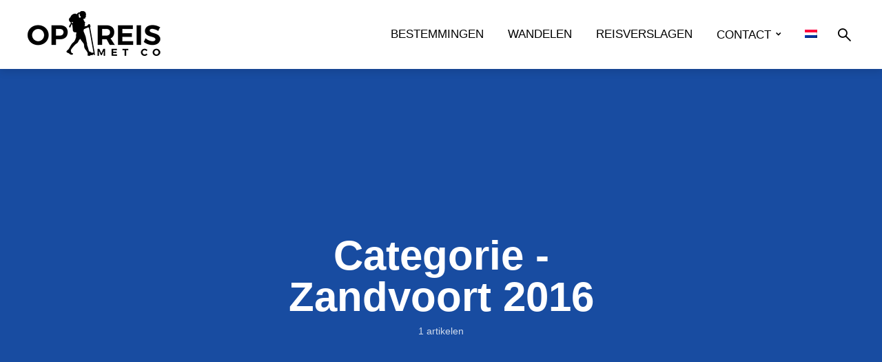

--- FILE ---
content_type: text/html; charset=UTF-8
request_url: https://www.opreismetco.nl/zandvoort-2016/
body_size: 25828
content:
<!DOCTYPE html>
<html lang="nl-NL" prefix="og: https://ogp.me/ns#" class="no-js no-svg">
	<head><meta charset="UTF-8"><script>if(navigator.userAgent.match(/MSIE|Internet Explorer/i)||navigator.userAgent.match(/Trident\/7\..*?rv:11/i)){var href=document.location.href;if(!href.match(/[?&]nowprocket/)){if(href.indexOf("?")==-1){if(href.indexOf("#")==-1){document.location.href=href+"?nowprocket=1"}else{document.location.href=href.replace("#","?nowprocket=1#")}}else{if(href.indexOf("#")==-1){document.location.href=href+"&nowprocket=1"}else{document.location.href=href.replace("#","&nowprocket=1#")}}}}</script><script>(()=>{class RocketLazyLoadScripts{constructor(){this.v="2.0.4",this.userEvents=["keydown","keyup","mousedown","mouseup","mousemove","mouseover","mouseout","touchmove","touchstart","touchend","touchcancel","wheel","click","dblclick","input"],this.attributeEvents=["onblur","onclick","oncontextmenu","ondblclick","onfocus","onmousedown","onmouseenter","onmouseleave","onmousemove","onmouseout","onmouseover","onmouseup","onmousewheel","onscroll","onsubmit"]}async t(){this.i(),this.o(),/iP(ad|hone)/.test(navigator.userAgent)&&this.h(),this.u(),this.l(this),this.m(),this.k(this),this.p(this),this._(),await Promise.all([this.R(),this.L()]),this.lastBreath=Date.now(),this.S(this),this.P(),this.D(),this.O(),this.M(),await this.C(this.delayedScripts.normal),await this.C(this.delayedScripts.defer),await this.C(this.delayedScripts.async),await this.T(),await this.F(),await this.j(),await this.A(),window.dispatchEvent(new Event("rocket-allScriptsLoaded")),this.everythingLoaded=!0,this.lastTouchEnd&&await new Promise(t=>setTimeout(t,500-Date.now()+this.lastTouchEnd)),this.I(),this.H(),this.U(),this.W()}i(){this.CSPIssue=sessionStorage.getItem("rocketCSPIssue"),document.addEventListener("securitypolicyviolation",t=>{this.CSPIssue||"script-src-elem"!==t.violatedDirective||"data"!==t.blockedURI||(this.CSPIssue=!0,sessionStorage.setItem("rocketCSPIssue",!0))},{isRocket:!0})}o(){window.addEventListener("pageshow",t=>{this.persisted=t.persisted,this.realWindowLoadedFired=!0},{isRocket:!0}),window.addEventListener("pagehide",()=>{this.onFirstUserAction=null},{isRocket:!0})}h(){let t;function e(e){t=e}window.addEventListener("touchstart",e,{isRocket:!0}),window.addEventListener("touchend",function i(o){o.changedTouches[0]&&t.changedTouches[0]&&Math.abs(o.changedTouches[0].pageX-t.changedTouches[0].pageX)<10&&Math.abs(o.changedTouches[0].pageY-t.changedTouches[0].pageY)<10&&o.timeStamp-t.timeStamp<200&&(window.removeEventListener("touchstart",e,{isRocket:!0}),window.removeEventListener("touchend",i,{isRocket:!0}),"INPUT"===o.target.tagName&&"text"===o.target.type||(o.target.dispatchEvent(new TouchEvent("touchend",{target:o.target,bubbles:!0})),o.target.dispatchEvent(new MouseEvent("mouseover",{target:o.target,bubbles:!0})),o.target.dispatchEvent(new PointerEvent("click",{target:o.target,bubbles:!0,cancelable:!0,detail:1,clientX:o.changedTouches[0].clientX,clientY:o.changedTouches[0].clientY})),event.preventDefault()))},{isRocket:!0})}q(t){this.userActionTriggered||("mousemove"!==t.type||this.firstMousemoveIgnored?"keyup"===t.type||"mouseover"===t.type||"mouseout"===t.type||(this.userActionTriggered=!0,this.onFirstUserAction&&this.onFirstUserAction()):this.firstMousemoveIgnored=!0),"click"===t.type&&t.preventDefault(),t.stopPropagation(),t.stopImmediatePropagation(),"touchstart"===this.lastEvent&&"touchend"===t.type&&(this.lastTouchEnd=Date.now()),"click"===t.type&&(this.lastTouchEnd=0),this.lastEvent=t.type,t.composedPath&&t.composedPath()[0].getRootNode()instanceof ShadowRoot&&(t.rocketTarget=t.composedPath()[0]),this.savedUserEvents.push(t)}u(){this.savedUserEvents=[],this.userEventHandler=this.q.bind(this),this.userEvents.forEach(t=>window.addEventListener(t,this.userEventHandler,{passive:!1,isRocket:!0})),document.addEventListener("visibilitychange",this.userEventHandler,{isRocket:!0})}U(){this.userEvents.forEach(t=>window.removeEventListener(t,this.userEventHandler,{passive:!1,isRocket:!0})),document.removeEventListener("visibilitychange",this.userEventHandler,{isRocket:!0}),this.savedUserEvents.forEach(t=>{(t.rocketTarget||t.target).dispatchEvent(new window[t.constructor.name](t.type,t))})}m(){const t="return false",e=Array.from(this.attributeEvents,t=>"data-rocket-"+t),i="["+this.attributeEvents.join("],[")+"]",o="[data-rocket-"+this.attributeEvents.join("],[data-rocket-")+"]",s=(e,i,o)=>{o&&o!==t&&(e.setAttribute("data-rocket-"+i,o),e["rocket"+i]=new Function("event",o),e.setAttribute(i,t))};new MutationObserver(t=>{for(const n of t)"attributes"===n.type&&(n.attributeName.startsWith("data-rocket-")||this.everythingLoaded?n.attributeName.startsWith("data-rocket-")&&this.everythingLoaded&&this.N(n.target,n.attributeName.substring(12)):s(n.target,n.attributeName,n.target.getAttribute(n.attributeName))),"childList"===n.type&&n.addedNodes.forEach(t=>{if(t.nodeType===Node.ELEMENT_NODE)if(this.everythingLoaded)for(const i of[t,...t.querySelectorAll(o)])for(const t of i.getAttributeNames())e.includes(t)&&this.N(i,t.substring(12));else for(const e of[t,...t.querySelectorAll(i)])for(const t of e.getAttributeNames())this.attributeEvents.includes(t)&&s(e,t,e.getAttribute(t))})}).observe(document,{subtree:!0,childList:!0,attributeFilter:[...this.attributeEvents,...e]})}I(){this.attributeEvents.forEach(t=>{document.querySelectorAll("[data-rocket-"+t+"]").forEach(e=>{this.N(e,t)})})}N(t,e){const i=t.getAttribute("data-rocket-"+e);i&&(t.setAttribute(e,i),t.removeAttribute("data-rocket-"+e))}k(t){Object.defineProperty(HTMLElement.prototype,"onclick",{get(){return this.rocketonclick||null},set(e){this.rocketonclick=e,this.setAttribute(t.everythingLoaded?"onclick":"data-rocket-onclick","this.rocketonclick(event)")}})}S(t){function e(e,i){let o=e[i];e[i]=null,Object.defineProperty(e,i,{get:()=>o,set(s){t.everythingLoaded?o=s:e["rocket"+i]=o=s}})}e(document,"onreadystatechange"),e(window,"onload"),e(window,"onpageshow");try{Object.defineProperty(document,"readyState",{get:()=>t.rocketReadyState,set(e){t.rocketReadyState=e},configurable:!0}),document.readyState="loading"}catch(t){console.log("WPRocket DJE readyState conflict, bypassing")}}l(t){this.originalAddEventListener=EventTarget.prototype.addEventListener,this.originalRemoveEventListener=EventTarget.prototype.removeEventListener,this.savedEventListeners=[],EventTarget.prototype.addEventListener=function(e,i,o){o&&o.isRocket||!t.B(e,this)&&!t.userEvents.includes(e)||t.B(e,this)&&!t.userActionTriggered||e.startsWith("rocket-")||t.everythingLoaded?t.originalAddEventListener.call(this,e,i,o):(t.savedEventListeners.push({target:this,remove:!1,type:e,func:i,options:o}),"mouseenter"!==e&&"mouseleave"!==e||t.originalAddEventListener.call(this,e,t.savedUserEvents.push,o))},EventTarget.prototype.removeEventListener=function(e,i,o){o&&o.isRocket||!t.B(e,this)&&!t.userEvents.includes(e)||t.B(e,this)&&!t.userActionTriggered||e.startsWith("rocket-")||t.everythingLoaded?t.originalRemoveEventListener.call(this,e,i,o):t.savedEventListeners.push({target:this,remove:!0,type:e,func:i,options:o})}}J(t,e){this.savedEventListeners=this.savedEventListeners.filter(i=>{let o=i.type,s=i.target||window;return e!==o||t!==s||(this.B(o,s)&&(i.type="rocket-"+o),this.$(i),!1)})}H(){EventTarget.prototype.addEventListener=this.originalAddEventListener,EventTarget.prototype.removeEventListener=this.originalRemoveEventListener,this.savedEventListeners.forEach(t=>this.$(t))}$(t){t.remove?this.originalRemoveEventListener.call(t.target,t.type,t.func,t.options):this.originalAddEventListener.call(t.target,t.type,t.func,t.options)}p(t){let e;function i(e){return t.everythingLoaded?e:e.split(" ").map(t=>"load"===t||t.startsWith("load.")?"rocket-jquery-load":t).join(" ")}function o(o){function s(e){const s=o.fn[e];o.fn[e]=o.fn.init.prototype[e]=function(){return this[0]===window&&t.userActionTriggered&&("string"==typeof arguments[0]||arguments[0]instanceof String?arguments[0]=i(arguments[0]):"object"==typeof arguments[0]&&Object.keys(arguments[0]).forEach(t=>{const e=arguments[0][t];delete arguments[0][t],arguments[0][i(t)]=e})),s.apply(this,arguments),this}}if(o&&o.fn&&!t.allJQueries.includes(o)){const e={DOMContentLoaded:[],"rocket-DOMContentLoaded":[]};for(const t in e)document.addEventListener(t,()=>{e[t].forEach(t=>t())},{isRocket:!0});o.fn.ready=o.fn.init.prototype.ready=function(i){function s(){parseInt(o.fn.jquery)>2?setTimeout(()=>i.bind(document)(o)):i.bind(document)(o)}return"function"==typeof i&&(t.realDomReadyFired?!t.userActionTriggered||t.fauxDomReadyFired?s():e["rocket-DOMContentLoaded"].push(s):e.DOMContentLoaded.push(s)),o([])},s("on"),s("one"),s("off"),t.allJQueries.push(o)}e=o}t.allJQueries=[],o(window.jQuery),Object.defineProperty(window,"jQuery",{get:()=>e,set(t){o(t)}})}P(){const t=new Map;document.write=document.writeln=function(e){const i=document.currentScript,o=document.createRange(),s=i.parentElement;let n=t.get(i);void 0===n&&(n=i.nextSibling,t.set(i,n));const c=document.createDocumentFragment();o.setStart(c,0),c.appendChild(o.createContextualFragment(e)),s.insertBefore(c,n)}}async R(){return new Promise(t=>{this.userActionTriggered?t():this.onFirstUserAction=t})}async L(){return new Promise(t=>{document.addEventListener("DOMContentLoaded",()=>{this.realDomReadyFired=!0,t()},{isRocket:!0})})}async j(){return this.realWindowLoadedFired?Promise.resolve():new Promise(t=>{window.addEventListener("load",t,{isRocket:!0})})}M(){this.pendingScripts=[];this.scriptsMutationObserver=new MutationObserver(t=>{for(const e of t)e.addedNodes.forEach(t=>{"SCRIPT"!==t.tagName||t.noModule||t.isWPRocket||this.pendingScripts.push({script:t,promise:new Promise(e=>{const i=()=>{const i=this.pendingScripts.findIndex(e=>e.script===t);i>=0&&this.pendingScripts.splice(i,1),e()};t.addEventListener("load",i,{isRocket:!0}),t.addEventListener("error",i,{isRocket:!0}),setTimeout(i,1e3)})})})}),this.scriptsMutationObserver.observe(document,{childList:!0,subtree:!0})}async F(){await this.X(),this.pendingScripts.length?(await this.pendingScripts[0].promise,await this.F()):this.scriptsMutationObserver.disconnect()}D(){this.delayedScripts={normal:[],async:[],defer:[]},document.querySelectorAll("script[type$=rocketlazyloadscript]").forEach(t=>{t.hasAttribute("data-rocket-src")?t.hasAttribute("async")&&!1!==t.async?this.delayedScripts.async.push(t):t.hasAttribute("defer")&&!1!==t.defer||"module"===t.getAttribute("data-rocket-type")?this.delayedScripts.defer.push(t):this.delayedScripts.normal.push(t):this.delayedScripts.normal.push(t)})}async _(){await this.L();let t=[];document.querySelectorAll("script[type$=rocketlazyloadscript][data-rocket-src]").forEach(e=>{let i=e.getAttribute("data-rocket-src");if(i&&!i.startsWith("data:")){i.startsWith("//")&&(i=location.protocol+i);try{const o=new URL(i).origin;o!==location.origin&&t.push({src:o,crossOrigin:e.crossOrigin||"module"===e.getAttribute("data-rocket-type")})}catch(t){}}}),t=[...new Map(t.map(t=>[JSON.stringify(t),t])).values()],this.Y(t,"preconnect")}async G(t){if(await this.K(),!0!==t.noModule||!("noModule"in HTMLScriptElement.prototype))return new Promise(e=>{let i;function o(){(i||t).setAttribute("data-rocket-status","executed"),e()}try{if(navigator.userAgent.includes("Firefox/")||""===navigator.vendor||this.CSPIssue)i=document.createElement("script"),[...t.attributes].forEach(t=>{let e=t.nodeName;"type"!==e&&("data-rocket-type"===e&&(e="type"),"data-rocket-src"===e&&(e="src"),i.setAttribute(e,t.nodeValue))}),t.text&&(i.text=t.text),t.nonce&&(i.nonce=t.nonce),i.hasAttribute("src")?(i.addEventListener("load",o,{isRocket:!0}),i.addEventListener("error",()=>{i.setAttribute("data-rocket-status","failed-network"),e()},{isRocket:!0}),setTimeout(()=>{i.isConnected||e()},1)):(i.text=t.text,o()),i.isWPRocket=!0,t.parentNode.replaceChild(i,t);else{const i=t.getAttribute("data-rocket-type"),s=t.getAttribute("data-rocket-src");i?(t.type=i,t.removeAttribute("data-rocket-type")):t.removeAttribute("type"),t.addEventListener("load",o,{isRocket:!0}),t.addEventListener("error",i=>{this.CSPIssue&&i.target.src.startsWith("data:")?(console.log("WPRocket: CSP fallback activated"),t.removeAttribute("src"),this.G(t).then(e)):(t.setAttribute("data-rocket-status","failed-network"),e())},{isRocket:!0}),s?(t.fetchPriority="high",t.removeAttribute("data-rocket-src"),t.src=s):t.src="data:text/javascript;base64,"+window.btoa(unescape(encodeURIComponent(t.text)))}}catch(i){t.setAttribute("data-rocket-status","failed-transform"),e()}});t.setAttribute("data-rocket-status","skipped")}async C(t){const e=t.shift();return e?(e.isConnected&&await this.G(e),this.C(t)):Promise.resolve()}O(){this.Y([...this.delayedScripts.normal,...this.delayedScripts.defer,...this.delayedScripts.async],"preload")}Y(t,e){this.trash=this.trash||[];let i=!0;var o=document.createDocumentFragment();t.forEach(t=>{const s=t.getAttribute&&t.getAttribute("data-rocket-src")||t.src;if(s&&!s.startsWith("data:")){const n=document.createElement("link");n.href=s,n.rel=e,"preconnect"!==e&&(n.as="script",n.fetchPriority=i?"high":"low"),t.getAttribute&&"module"===t.getAttribute("data-rocket-type")&&(n.crossOrigin=!0),t.crossOrigin&&(n.crossOrigin=t.crossOrigin),t.integrity&&(n.integrity=t.integrity),t.nonce&&(n.nonce=t.nonce),o.appendChild(n),this.trash.push(n),i=!1}}),document.head.appendChild(o)}W(){this.trash.forEach(t=>t.remove())}async T(){try{document.readyState="interactive"}catch(t){}this.fauxDomReadyFired=!0;try{await this.K(),this.J(document,"readystatechange"),document.dispatchEvent(new Event("rocket-readystatechange")),await this.K(),document.rocketonreadystatechange&&document.rocketonreadystatechange(),await this.K(),this.J(document,"DOMContentLoaded"),document.dispatchEvent(new Event("rocket-DOMContentLoaded")),await this.K(),this.J(window,"DOMContentLoaded"),window.dispatchEvent(new Event("rocket-DOMContentLoaded"))}catch(t){console.error(t)}}async A(){try{document.readyState="complete"}catch(t){}try{await this.K(),this.J(document,"readystatechange"),document.dispatchEvent(new Event("rocket-readystatechange")),await this.K(),document.rocketonreadystatechange&&document.rocketonreadystatechange(),await this.K(),this.J(window,"load"),window.dispatchEvent(new Event("rocket-load")),await this.K(),window.rocketonload&&window.rocketonload(),await this.K(),this.allJQueries.forEach(t=>t(window).trigger("rocket-jquery-load")),await this.K(),this.J(window,"pageshow");const t=new Event("rocket-pageshow");t.persisted=this.persisted,window.dispatchEvent(t),await this.K(),window.rocketonpageshow&&window.rocketonpageshow({persisted:this.persisted})}catch(t){console.error(t)}}async K(){Date.now()-this.lastBreath>45&&(await this.X(),this.lastBreath=Date.now())}async X(){return document.hidden?new Promise(t=>setTimeout(t)):new Promise(t=>requestAnimationFrame(t))}B(t,e){return e===document&&"readystatechange"===t||(e===document&&"DOMContentLoaded"===t||(e===window&&"DOMContentLoaded"===t||(e===window&&"load"===t||e===window&&"pageshow"===t)))}static run(){(new RocketLazyLoadScripts).t()}}RocketLazyLoadScripts.run()})();</script>
		
		<meta name="viewport" content="width=device-width, initial-scale=1">
		<link rel="profile" href="http://gmpg.org/xfn/11">
		<link rel="alternate" hreflang="nl" href="https://www.opreismetco.nl/zandvoort-2016/" />
<link rel="alternate" hreflang="x-default" href="https://www.opreismetco.nl/zandvoort-2016/" />

<!-- Search Engine Optimization door Rank Math - https://rankmath.com/ -->
<title>Zandvoort 2016 Archieven | Op reis met Co</title>
<style id="rocket-critical-css">ul{box-sizing:border-box}:root{--wp--preset--font-size--normal:16px;--wp--preset--font-size--huge:42px}.aligncenter{clear:both}.wpml-ls-menu-item .wpml-ls-flag{display:inline;vertical-align:baseline}ul .wpml-ls-menu-item a{display:flex;align-items:center}@-ms-viewport{width:device-width}html{box-sizing:border-box;-ms-overflow-style:scrollbar}*,::after,::before{box-sizing:inherit}.container,.trawell-has-sidebar .trawell-main{width:100%;padding-right:14px;padding-left:14px;margin-right:auto;margin-left:auto}.row{display:-webkit-box;display:-ms-flexbox;display:flex;-ms-flex-wrap:wrap;flex-wrap:wrap;margin-right:-15px;margin-left:-15px}.col-12,.col-md-4{position:relative;width:100%;min-height:1px;padding-right:15px;padding-left:15px}.col-12{-webkit-box-flex:0;-ms-flex:0 0 100%;flex:0 0 100%;max-width:100%}@media (min-width:730px){.col-md-4{-webkit-box-flex:0;-ms-flex:0 0 33.333333%;flex:0 0 33.333333%;max-width:33.333333%}}.d-flex{display:-webkit-box!important;display:-ms-flexbox!important;display:flex!important}.trawell-flex{display:-webkit-flex;display:flex}.justify-content-center{-webkit-justify-content:center!important;-webkit-box-pack:center!important;-ms-flex-pack:center!important;justify-content:center!important}.justify-content-between{-webkit-box-pack:justify!important;-ms-flex-pack:justify!important;justify-content:space-between!important}.align-items-center{-webkit-align-items:center!important;-webkit-box-align:center!important;-ms-flex-align:center!important;align-items:center!important}*,::after,::before{box-sizing:border-box}html{font-family:sans-serif;-webkit-text-size-adjust:100%;-ms-text-size-adjust:100%;-ms-overflow-style:scrollbar}article,aside,header,nav{display:block}body{margin:0}ul{margin-top:0;margin-bottom:1rem}ul ul{margin-bottom:0}a{text-decoration:none;background-color:transparent;-webkit-text-decoration-skip:objects}img{vertical-align:middle;border-style:none}button{border-radius:0}button,input{margin:0;font-family:inherit;font-size:inherit;line-height:inherit}button,input{overflow:visible}button{text-transform:none}[type=submit],button{-webkit-appearance:button}[type=submit]::-moz-focus-inner,button::-moz-focus-inner{padding:0;border-style:none}::-webkit-file-upload-button{font:inherit;-webkit-appearance:button}@font-face{font-display:swap;font-family:trawell-font;src:url(https://www.opreismetco.nl/wp-content/themes/trawell/assets/fonts/trawell-font.eot);src:url(https://www.opreismetco.nl/wp-content/themes/trawell/assets/fonts/trawell-font.eot?#iefix) format("embedded-opentype"),url(https://www.opreismetco.nl/wp-content/themes/trawell/assets/fonts/trawell-font.woff2) format("woff2"),url(https://www.opreismetco.nl/wp-content/themes/trawell/assets/fonts/trawell-font.woff) format("woff"),url(https://www.opreismetco.nl/wp-content/themes/trawell/assets/fonts/trawell-font.ttf) format("truetype"),url(https://www.opreismetco.nl/wp-content/themes/trawell/assets/fonts/trawell-font.svg#trawell-font) format("svg");font-weight:400;font-style:normal}@media screen and (-webkit-min-device-pixel-ratio:0){@font-face{font-display:swap;font-family:trawell-font;src:url(https://www.opreismetco.nl/wp-content/themes/trawell/assets/fonts/trawell-font.svg#trawell-font) format("svg")}}.o-exit-1::before,.o-menu-1::before,.o-search-1::before{display:inline-block;font-family:trawell-font;font-style:normal;font-weight:400;font-variant:normal;line-height:1;text-decoration:inherit;text-rendering:optimizeLegibility;text-transform:none;-moz-osx-font-smoothing:grayscale;-webkit-font-smoothing:antialiased;font-smoothing:antialiased}.o-exit-1::before{content:"\109b9"}.o-menu-1::before{content:"\109ba"}.o-search-1::before{content:"\109a7"}.o-exit-1::before{content:"\109b9"}html{font-size:62.5%}body{line-height:1.75}html,html a{-webkit-font-smoothing:antialiased}.h1,.h6,h1,h4{margin-top:0;margin-bottom:50px/2}.h1,h1{line-height:1.23}h4{line-height:1.25}.h6{line-height:1.3}p,ul{margin-top:0;margin-bottom:2.5rem}ul{list-style:none;padding-left:20px}.text-center{text-align:center}.trawell-slot-l,.trawell-slot-r{-webkit-box-align:center;-webkit-align-items:center;-ms-flex-align:center;align-items:center;display:-webkit-box;display:-webkit-flex;display:-ms-flexbox;display:flex;-webkit-box-pack:justify;-webkit-justify-content:space-between;-ms-flex-pack:justify;justify-content:space-between}.trawell-header{position:relative;z-index:21}.trawell-header .container{position:relative}.trawell-header-shadow .trawell-header{-webkit-box-shadow:0 5px 10px 0 rgba(0,0,0,.1);box-shadow:0 5px 10px 0 rgba(0,0,0,.1)}.trawell-site-branding .site-title{margin-bottom:0;line-height:0;display:inline-block}.trawell-header nav+ul{margin-left:15px}.trawell-slot-r .menu-main li:last-child{margin-right:0}.trawell-slot-r .trawell-actions{margin-right:-11px}.trawell-header-sticky .site-title img{max-height:60px}body .trawell-header-sticky{position:fixed;opacity:0;padding:0;z-index:-1;-webkit-transform:translateY(-150px);-ms-transform:translateY(-150px);transform:translateY(-150px);top:0;left:0;width:100%;will-change:transform;-webkit-backface-visibility:hidden}.trawell-item .entry-image{overflow:hidden}.trawell-item a.entry-image img{will-change:transform;-webkit-backface-visibility:hidden;-webkit-transform:translate3d(0,0,0)}::-webkit-input-placeholder{color:rgba(0,0,0,.2)}::-moz-placeholder{color:rgba(0,0,0,.2)}:-ms-input-placeholder{color:rgba(0,0,0,.2)}:-moz-placeholder{color:rgba(0,0,0,.2)}.trawell-actions-button i{font-size:2rem}.trawell-sections{width:100%}.trawell-main{margin-top:30px}.trawell-main{display:-webkit-box;display:-webkit-flex;display:-ms-flexbox;display:flex;-webkit-box-pack:center;-webkit-justify-content:center;-ms-flex-pack:center;justify-content:center}.trawell-has-sidebar .trawell-main{-webkit-box-pack:center;-webkit-justify-content:center;-ms-flex-pack:center;justify-content:center}.trawell-has-sidebar .trawell-section>.container{padding:0}.trawell-has-sidebar .trawell-sections{-webkit-box-flex:1;-webkit-flex:1;-ms-flex:1;flex:1;min-width:0;max-width:800px}.trawell-section{margin-bottom:50px}.trawell-section[class*=trawell-layout-]{margin-bottom:50px/2}.trawell-section[class*=trawell-layout-]:last-child{margin-bottom:25px}.archive-heading{margin:0 auto 30px;text-align:center;position:relative;z-index:20}.entry-meta{line-height:1.3}.entry-meta{font-size:1.4rem}.entry-meta+p{margin-top:20px}.trawell-actions .trawell-hamburger-action{display:none}.trawell-body-overlay{width:100%;height:100%;position:fixed;top:0;right:0;bottom:0;left:0;z-index:9998;background:#000;background:rgba(0,0,0,.5);display:block;opacity:0;visibility:hidden}body .item-overlay,body .item-overlay a{color:#fff}body .trawell-cover h1{color:#fff}body .item-overlay .entry-meta{color:rgba(255,255,255,.8)}.trawell-img-diagonal article .entry-image,.trawell-img-diagonal article .entry-image img{-webkit-border-radius:10px 0 10px 0;border-radius:10px 0 10px 0}.trawell-widget-diagonal .widget{-webkit-border-radius:10px 0 10px 0;border-radius:10px 0 10px 0}.trawell-cover{position:relative}.trawell-cover .entry-image img{width:100%;height:100%;-o-object-fit:cover;object-fit:cover;position:absolute;z-index:1;left:0;top:0}.trawell-cover .archive-title{color:#fff}.archive-title{margin-bottom:0;line-height:1}.archive-title+.entry-meta{margin-top:10px;display:block}.archive-meta+p{margin-top:15px}.archive-heading p:last-child{margin-bottom:0}.trawell-cover-item{position:relative}.trawell-cover{overflow:hidden}.entry-image{display:block}.trawell-item .entry-image{height:100%}.trawell-item a.entry-image img{width:100%;position:relative;top:0;left:0;height:100%;-o-object-fit:cover;object-fit:cover}.item-overlay{position:relative}.item-overlay,.item-overlay a{color:#fff}.item-overlay .entry-meta{color:rgba(255,255,255,.8)}.item-overlay .entry-image:after{position:absolute;top:0;left:0;width:100%;height:100%;content:"";display:block;z-index:2;-webkit-backface-visibility:hidden;backface-visibility:hidden;-webkit-touch-callout:none}.item-overlay .entry-image:after,.trawell-cover-item,.trawell-cover-item .entry-image,.trawell-cover-item .entry-meta{backface-visibility:hidden;-webkit-backface-visibility:hidden}.trawell-section .trawell-item{margin-bottom:40px}.trawell-layout-a3 .entry-image{margin-bottom:20px}.trawell-has-sidebar .trawell-main .trawell-layout-a3 .entry-image{margin-bottom:15px}.trawell-entry{max-width:600px;width:100%}.trawell-sidebar{display:none;-webkit-box-flex:0;-webkit-flex:0 0 330px;-ms-flex:0 0 330px;flex:0 0 330px;margin-left:30px;padding-left:30px;background:rgba(0,0,0,.1);-webkit-box-shadow:330px 0 0 rgba(0,0,0,.1),680px 0 0 rgba(0,0,0,.1),1030px 0 0 rgba(0,0,0,.1),1380px 0 0 rgba(0,0,0,.1),1730px 0 0 rgba(0,0,0,.1),2080px 0 0 rgba(0,0,0,.1),2430px 0 0 rgba(0,0,0,.1),2780px 0 0 rgba(0,0,0,.1),3130px 0 0 rgba(0,0,0,.1),3480px 0 0 rgba(0,0,0,.1);box-shadow:330px 0 0 rgba(0,0,0,.1),680px 0 0 rgba(0,0,0,.1),1030px 0 0 rgba(0,0,0,.1),1380px 0 0 rgba(0,0,0,.1),1730px 0 0 rgba(0,0,0,.1),2080px 0 0 rgba(0,0,0,.1),2430px 0 0 rgba(0,0,0,.1),2780px 0 0 rgba(0,0,0,.1),3130px 0 0 rgba(0,0,0,.1),3480px 0 0 rgba(0,0,0,.1);margin-top:-30px;padding-top:30px;max-width:330px;width:330px;-webkit-overflow-scrolling:touch}.trawell-equal-bg-color .trawell-sidebar{margin-left:0;-webkit-box-flex:0;-webkit-flex:0 0 400px;-ms-flex:0 0 400px;flex:0 0 400px;max-width:400px;width:400px}.trawell-equal-bg-color .trawell-sidebar .widget{padding:35px 50px}.menu-main,.trawell-actions{list-style:none;margin:0;padding:0}.menu-main li,.trawell-actions li{position:relative}.menu-main>li,.trawell-actions>li{display:inline-block;vertical-align:top}.menu-main ul:not(.trawell-soc-menu),.trawell-actions ul:not(.trawell-soc-menu){display:none;opacity:0;position:absolute;top:100%;left:0;z-index:1000;width:250px;-webkit-border-radius:3px;border-radius:3px;-webkit-box-shadow:0 5px 15px 0 rgba(0,0,0,.25);box-shadow:0 5px 15px 0 rgba(0,0,0,.25);-webkit-transform:translateY(10px);-ms-transform:translateY(10px);transform:translateY(10px)}.menu-main ul:not(.trawell-soc-menu) li,.trawell-actions ul:not(.trawell-soc-menu) li{display:block}.menu-main ul:not(.trawell-soc-menu) li a{display:block;padding:0 28px 10px;text-align:left}.menu-main ul:not(.trawell-soc-menu) li:last-child>a{padding-bottom:0}.menu-main>li{margin:0 15px;padding:0}.menu-main>li>a{padding:15px 0;display:block}.menu-main ul{padding:25px 0}.menu-main>li.menu-item-has-children>a:after{content:"\1097b";font-family:trawell-font;margin:0 0 0 7px}.trawell-actions>li>span{padding:11px 0;display:block;height:54px;width:50px;text-align:center;-webkit-border-radius:3px 3px 0 0;border-radius:3px 3px 0 0}.trawell-actions .sub-menu{width:280px;padding:25px}.trawell-actions input[type=text]{height:40px;font-size:1.4rem}.trawell-actions button{padding:10px 15px 9px;font-size:1.2rem;margin-top:7px;width:100%}.trawell-action-close span,.trawell-hamburger span{text-transform:uppercase;font-size:1.3rem;vertical-align:3px;display:inline-block;margin-right:4px;font-weight:700}.trawell-action-close{display:none;line-height:1;position:absolute;right:20px;top:7px;padding:10px}.trawell-action-close i{font-size:2rem}.aligncenter{clear:both;display:block;margin:0 auto 50px/2;max-width:100%}input[type=text]{border:1px solid rgba(0,0,0,.1);padding:5px 10px;outline:0;line-height:1;width:100%;font-size:100%;margin:0;height:36px;vertical-align:baseline;-webkit-border-radius:3px;border-radius:3px;background:0 0}button{outline:0}input::-webkit-input-placeholder{line-height:normal!important}.trawell-sidebar .widget{padding:25px;border-bottom:1px solid rgba(0,0,0,.2);margin-bottom:30px}.trawell-sidebar .widget-title{margin-bottom:20px}.widget ul{margin:0;padding:0}.widget ul li{margin-bottom:7px;position:relative}.widget ul li:last-child{margin-bottom:0}.widget p{margin-bottom:15px}.widget .sub-menu{display:none;margin:10px 0 10px 10px}.widget .trawell-button{width:100%}.trawell-responsive-nav{display:none}.widget .menu-item a{display:block}.trawell-responsive-item:before{content:"";width:20px;height:1px;display:block;margin:20px 0}.trawell-button,button{padding:8px 20px;-webkit-border-radius:3px;border-radius:3px;text-transform:uppercase;font-size:1.3rem;display:inline-block;vertical-align:middle;letter-spacing:.5px;margin-top:10px;border:none}.trawell-button-large{padding:9px 30px}.margin-padding-reset{margin:0;padding:0}img{max-width:100%;height:auto}img{-webkit-backface-visibility:hidden;-ms-transform:translateZ(0);-webkit-transform:translateZ(0);transform:translateZ(0);image-rendering:optimizeSpeed;image-rendering:-moz-crisp-edges;image-rendering:-o-crisp-edges;image-rendering:-webkit-optimize-contrast;image-rendering:optimize-contrast;-ms-interpolation-mode:nearest-neighbor}@supports (-moz-appearance:meterbar) and (background-blend-mode:difference,normal){img{image-rendering:unset}}.trawell-cover .entry-image img,.trawell-item a.entry-image img{-o-object-fit:cover;object-fit:cover;font-family:'object-fit:cover'}@media (min-width:1260px){.trawell-sidebar{margin-left:50px;padding-left:50px;margin-top:-50px;padding-top:50px;-webkit-box-flex:0;-webkit-flex:0 0 350px;-ms-flex:0 0 350px;flex:0 0 350px;max-width:350px;width:350px;padding-bottom:50px!important}.trawell-sidebar .widget{margin-bottom:50px}.trawell-main{margin-top:50px}.archive-heading{margin:0 auto 50px}.trawell-cover .archive-heading{margin-bottom:0}}@media (min-width:1024px){.trawell-sidebar{display:block}body .trawell-header-sticky .container{height:70px}body .trawell-header-sticky .container .trawell-logo{max-height:50px}}@media (max-width:1100px){.trawell-section,.trawell-section .trawell-item{margin-bottom:30px}body .trawell-cover .archive-title{font-size:4.9rem}.entry-meta+p{margin-top:10px}}@media (max-width:1100px) and (min-width:961px){.trawell-site-branding .site-title{line-height:1}body .h1{font-size:3.4rem}body.trawell-has-sidebar .h6{font-size:1.4rem}}@media (max-width:1023px){.menu-main>li{margin:0 7px}.trawell-header nav+ul{margin-left:7px}.menu-main{display:none}.trawell-header .container{max-width:100%}.trawell-section,.trawell-section .trawell-item{margin-bottom:20px}.trawell-section[class*=trawell-layout-]{margin-bottom:15px}.entry-meta+p{margin-top:15px}.trawell-layout-a3 .entry-image{margin-bottom:15px}.trawell-actions li{display:none}.trawell-slot-r .trawell-actions{margin-right:0}.trawell-actions .trawell-hamburger-action{display:inline-block}.trawell-actions .trawell-hamburger{padding-right:0}.trawell-actions>li.trawell-hamburger-action>span{width:auto}.trawell-sidebar{position:fixed!important;right:-400px;z-index:9999;top:0;max-height:100%;padding:55px 30px 0;overflow-y:auto;height:100%;margin-top:0;-webkit-box-flex:0;-webkit-flex:none;-ms-flex:none;flex:none;width:376px;max-width:376px;display:block;will-change:right;-webkit-box-shadow:none!important;box-shadow:none!important;-webkit-overflow-scrolling:touch;-webkit-transform-style:preserve-3d;-webkit-backface-visibility:hidden;-webkit-perspective:1000}.trawell-action-close,.trawell-responsive-nav{display:block}.trawell-header .container{height:60px!important}.trawell-site-branding .site-title{line-height:1;font-size:3rem}.site-title img,.trawell-header-sticky .site-title img{max-height:50px}}@media (max-width:729px){.trawell-main{margin-top:14px}.trawell-slot-l{left:14px}.trawell-slot-r{right:14px}.trawell-entry{max-width:100%}.trawell-has-sidebar .trawell-layout-a3 .entry-image,.trawell-layout-a3 .entry-image{margin-bottom:20px}.trawell-button,button{font-size:1.2rem}.archive-heading{margin-bottom:0}.trawell-cover .trawell-entry{max-width:90%;margin:0 auto}.archive-heading p:last-child{margin-bottom:1.5rem}.archive-heading{margin:0 auto 15px}.trawell-site-branding .site-title{font-size:2rem}}@media (max-width:439px){.entry-meta+p{margin-top:10px}.trawell-section .trawell-item{margin-bottom:20px}.trawell-section[class*=trawell-layout-]{margin-bottom:0}.trawell-sidebar{width:100%}.trawell-section[class*=trawell-layout-]:last-child{margin-bottom:5px}.trawell-sidebar{padding:55px 20px 20px;max-width:300px}.trawell-equal-bg-color .trawell-sidebar{max-width:300px;-webkit-box-flex:0;-webkit-flex:none;-ms-flex:none;flex:none}.trawell-equal-bg-color .trawell-sidebar .widget{padding:20px}.trawell-sidebar .widget{margin-bottom:20px}.trawell-sidebar .widget{padding:20px}}@media (max-width:413px){.trawell-slot-r{right:20px}}@media (max-width:320px){.site-title{max-width:210px}.trawell-actions .trawell-hamburger{padding-left:0}}@media (max-width:1023px){body .md-h1,body .trawell-cover .archive-title{font-size:3.2rem}}@media (max-width:729px){body .sm-h1,body .trawell-cover .archive-title{font-size:2.4rem}p,ul{margin-bottom:1.5rem}.h1,.h6,h1,h4{margin-bottom:1.5rem}.archive-title{margin-bottom:0}}@media (max-width:413px){body .widget,body .widget a,html body{line-height:1.65;font-size:1.5rem}body .sm-h1,body .trawell-cover .archive-title{font-size:2rem;margin-bottom:1.5rem}body h1{font-size:3.2rem}body h4{font-size:2rem}}@media (min-width:413px){.trawell-sidebar{padding-bottom:30px}}</style>
<meta name="robots" content="follow, index, max-snippet:-1, max-video-preview:-1, max-image-preview:large"/>
<link rel="canonical" href="https://www.opreismetco.nl/zandvoort-2016/" />
<meta property="og:locale" content="nl_NL" />
<meta property="og:type" content="article" />
<meta property="og:title" content="Zandvoort 2016 Archieven | Op reis met Co" />
<meta property="og:url" content="https://www.opreismetco.nl/zandvoort-2016/" />
<meta property="og:site_name" content="Op reis met Co" />
<meta property="article:publisher" content="https://www.facebook.com/opreismetco" />
<meta name="twitter:card" content="summary_large_image" />
<meta name="twitter:title" content="Zandvoort 2016 Archieven | Op reis met Co" />
<meta name="twitter:site" content="@Opreismetco" />
<meta name="twitter:label1" content="Berichten" />
<meta name="twitter:data1" content="1" />
<script type="application/ld+json" class="rank-math-schema">{"@context":"https://schema.org","@graph":[{"@type":"Person","@id":"https://www.opreismetco.nl/#person","name":"Co","sameAs":["https://www.facebook.com/opreismetco","https://twitter.com/Opreismetco"],"image":{"@type":"ImageObject","@id":"https://www.opreismetco.nl/#logo","url":"https://www.opreismetco.nl/wp-content/uploads/2019/01/Logo-Op-reis-met-Co-300px.png","contentUrl":"https://www.opreismetco.nl/wp-content/uploads/2019/01/Logo-Op-reis-met-Co-300px.png","caption":"Op reis met Co","inLanguage":"nl-NL"}},{"@type":"WebSite","@id":"https://www.opreismetco.nl/#website","url":"https://www.opreismetco.nl","name":"Op reis met Co","publisher":{"@id":"https://www.opreismetco.nl/#person"},"inLanguage":"nl-NL"},{"@type":"CollectionPage","@id":"https://www.opreismetco.nl/zandvoort-2016/#webpage","url":"https://www.opreismetco.nl/zandvoort-2016/","name":"Zandvoort 2016 Archieven | Op reis met Co","isPartOf":{"@id":"https://www.opreismetco.nl/#website"},"inLanguage":"nl-NL"}]}</script>
<!-- /Rank Math WordPress SEO plugin -->

<link rel='dns-prefetch' href='//scripts.mediavine.com' />
<link rel="alternate" type="application/rss+xml" title="Op reis met Co &raquo; feed" href="https://www.opreismetco.nl/feed/" />
<link rel="alternate" type="application/rss+xml" title="Op reis met Co &raquo; reacties feed" href="https://www.opreismetco.nl/comments/feed/" />
<link rel="alternate" type="application/rss+xml" title="Op reis met Co &raquo; Zandvoort 2016 categorie feed" href="https://www.opreismetco.nl/zandvoort-2016/feed/" />
<style id='wp-img-auto-sizes-contain-inline-css' type='text/css'>
img:is([sizes=auto i],[sizes^="auto," i]){contain-intrinsic-size:3000px 1500px}
/*# sourceURL=wp-img-auto-sizes-contain-inline-css */
</style>
<style id='wp-emoji-styles-inline-css' type='text/css'>

	img.wp-smiley, img.emoji {
		display: inline !important;
		border: none !important;
		box-shadow: none !important;
		height: 1em !important;
		width: 1em !important;
		margin: 0 0.07em !important;
		vertical-align: -0.1em !important;
		background: none !important;
		padding: 0 !important;
	}
/*# sourceURL=wp-emoji-styles-inline-css */
</style>
<link rel='preload'  href='https://www.opreismetco.nl/wp-includes/css/dist/block-library/style.min.css?ver=6.9' data-rocket-async="style" as="style" onload="this.onload=null;this.rel='stylesheet'" onerror="this.removeAttribute('data-rocket-async')"  type='text/css' media='all' />
<style id='global-styles-inline-css' type='text/css'>
:root{--wp--preset--aspect-ratio--square: 1;--wp--preset--aspect-ratio--4-3: 4/3;--wp--preset--aspect-ratio--3-4: 3/4;--wp--preset--aspect-ratio--3-2: 3/2;--wp--preset--aspect-ratio--2-3: 2/3;--wp--preset--aspect-ratio--16-9: 16/9;--wp--preset--aspect-ratio--9-16: 9/16;--wp--preset--color--black: #000000;--wp--preset--color--cyan-bluish-gray: #abb8c3;--wp--preset--color--white: #ffffff;--wp--preset--color--pale-pink: #f78da7;--wp--preset--color--vivid-red: #cf2e2e;--wp--preset--color--luminous-vivid-orange: #ff6900;--wp--preset--color--luminous-vivid-amber: #fcb900;--wp--preset--color--light-green-cyan: #7bdcb5;--wp--preset--color--vivid-green-cyan: #00d084;--wp--preset--color--pale-cyan-blue: #8ed1fc;--wp--preset--color--vivid-cyan-blue: #0693e3;--wp--preset--color--vivid-purple: #9b51e0;--wp--preset--color--trawell-acc: #226de6;--wp--preset--color--trawell-txt: #0a0a0a;--wp--preset--color--trawell-meta: #000000;--wp--preset--color--trawell-bg: #ffffff;--wp--preset--gradient--vivid-cyan-blue-to-vivid-purple: linear-gradient(135deg,rgb(6,147,227) 0%,rgb(155,81,224) 100%);--wp--preset--gradient--light-green-cyan-to-vivid-green-cyan: linear-gradient(135deg,rgb(122,220,180) 0%,rgb(0,208,130) 100%);--wp--preset--gradient--luminous-vivid-amber-to-luminous-vivid-orange: linear-gradient(135deg,rgb(252,185,0) 0%,rgb(255,105,0) 100%);--wp--preset--gradient--luminous-vivid-orange-to-vivid-red: linear-gradient(135deg,rgb(255,105,0) 0%,rgb(207,46,46) 100%);--wp--preset--gradient--very-light-gray-to-cyan-bluish-gray: linear-gradient(135deg,rgb(238,238,238) 0%,rgb(169,184,195) 100%);--wp--preset--gradient--cool-to-warm-spectrum: linear-gradient(135deg,rgb(74,234,220) 0%,rgb(151,120,209) 20%,rgb(207,42,186) 40%,rgb(238,44,130) 60%,rgb(251,105,98) 80%,rgb(254,248,76) 100%);--wp--preset--gradient--blush-light-purple: linear-gradient(135deg,rgb(255,206,236) 0%,rgb(152,150,240) 100%);--wp--preset--gradient--blush-bordeaux: linear-gradient(135deg,rgb(254,205,165) 0%,rgb(254,45,45) 50%,rgb(107,0,62) 100%);--wp--preset--gradient--luminous-dusk: linear-gradient(135deg,rgb(255,203,112) 0%,rgb(199,81,192) 50%,rgb(65,88,208) 100%);--wp--preset--gradient--pale-ocean: linear-gradient(135deg,rgb(255,245,203) 0%,rgb(182,227,212) 50%,rgb(51,167,181) 100%);--wp--preset--gradient--electric-grass: linear-gradient(135deg,rgb(202,248,128) 0%,rgb(113,206,126) 100%);--wp--preset--gradient--midnight: linear-gradient(135deg,rgb(2,3,129) 0%,rgb(40,116,252) 100%);--wp--preset--font-size--small: 15.2px;--wp--preset--font-size--medium: 20px;--wp--preset--font-size--large: 28.5px;--wp--preset--font-size--x-large: 42px;--wp--preset--font-size--normal: 19px;--wp--preset--font-size--huge: 38px;--wp--preset--spacing--20: 0.44rem;--wp--preset--spacing--30: 0.67rem;--wp--preset--spacing--40: 1rem;--wp--preset--spacing--50: 1.5rem;--wp--preset--spacing--60: 2.25rem;--wp--preset--spacing--70: 3.38rem;--wp--preset--spacing--80: 5.06rem;--wp--preset--shadow--natural: 6px 6px 9px rgba(0, 0, 0, 0.2);--wp--preset--shadow--deep: 12px 12px 50px rgba(0, 0, 0, 0.4);--wp--preset--shadow--sharp: 6px 6px 0px rgba(0, 0, 0, 0.2);--wp--preset--shadow--outlined: 6px 6px 0px -3px rgb(255, 255, 255), 6px 6px rgb(0, 0, 0);--wp--preset--shadow--crisp: 6px 6px 0px rgb(0, 0, 0);}:where(.is-layout-flex){gap: 0.5em;}:where(.is-layout-grid){gap: 0.5em;}body .is-layout-flex{display: flex;}.is-layout-flex{flex-wrap: wrap;align-items: center;}.is-layout-flex > :is(*, div){margin: 0;}body .is-layout-grid{display: grid;}.is-layout-grid > :is(*, div){margin: 0;}:where(.wp-block-columns.is-layout-flex){gap: 2em;}:where(.wp-block-columns.is-layout-grid){gap: 2em;}:where(.wp-block-post-template.is-layout-flex){gap: 1.25em;}:where(.wp-block-post-template.is-layout-grid){gap: 1.25em;}.has-black-color{color: var(--wp--preset--color--black) !important;}.has-cyan-bluish-gray-color{color: var(--wp--preset--color--cyan-bluish-gray) !important;}.has-white-color{color: var(--wp--preset--color--white) !important;}.has-pale-pink-color{color: var(--wp--preset--color--pale-pink) !important;}.has-vivid-red-color{color: var(--wp--preset--color--vivid-red) !important;}.has-luminous-vivid-orange-color{color: var(--wp--preset--color--luminous-vivid-orange) !important;}.has-luminous-vivid-amber-color{color: var(--wp--preset--color--luminous-vivid-amber) !important;}.has-light-green-cyan-color{color: var(--wp--preset--color--light-green-cyan) !important;}.has-vivid-green-cyan-color{color: var(--wp--preset--color--vivid-green-cyan) !important;}.has-pale-cyan-blue-color{color: var(--wp--preset--color--pale-cyan-blue) !important;}.has-vivid-cyan-blue-color{color: var(--wp--preset--color--vivid-cyan-blue) !important;}.has-vivid-purple-color{color: var(--wp--preset--color--vivid-purple) !important;}.has-black-background-color{background-color: var(--wp--preset--color--black) !important;}.has-cyan-bluish-gray-background-color{background-color: var(--wp--preset--color--cyan-bluish-gray) !important;}.has-white-background-color{background-color: var(--wp--preset--color--white) !important;}.has-pale-pink-background-color{background-color: var(--wp--preset--color--pale-pink) !important;}.has-vivid-red-background-color{background-color: var(--wp--preset--color--vivid-red) !important;}.has-luminous-vivid-orange-background-color{background-color: var(--wp--preset--color--luminous-vivid-orange) !important;}.has-luminous-vivid-amber-background-color{background-color: var(--wp--preset--color--luminous-vivid-amber) !important;}.has-light-green-cyan-background-color{background-color: var(--wp--preset--color--light-green-cyan) !important;}.has-vivid-green-cyan-background-color{background-color: var(--wp--preset--color--vivid-green-cyan) !important;}.has-pale-cyan-blue-background-color{background-color: var(--wp--preset--color--pale-cyan-blue) !important;}.has-vivid-cyan-blue-background-color{background-color: var(--wp--preset--color--vivid-cyan-blue) !important;}.has-vivid-purple-background-color{background-color: var(--wp--preset--color--vivid-purple) !important;}.has-black-border-color{border-color: var(--wp--preset--color--black) !important;}.has-cyan-bluish-gray-border-color{border-color: var(--wp--preset--color--cyan-bluish-gray) !important;}.has-white-border-color{border-color: var(--wp--preset--color--white) !important;}.has-pale-pink-border-color{border-color: var(--wp--preset--color--pale-pink) !important;}.has-vivid-red-border-color{border-color: var(--wp--preset--color--vivid-red) !important;}.has-luminous-vivid-orange-border-color{border-color: var(--wp--preset--color--luminous-vivid-orange) !important;}.has-luminous-vivid-amber-border-color{border-color: var(--wp--preset--color--luminous-vivid-amber) !important;}.has-light-green-cyan-border-color{border-color: var(--wp--preset--color--light-green-cyan) !important;}.has-vivid-green-cyan-border-color{border-color: var(--wp--preset--color--vivid-green-cyan) !important;}.has-pale-cyan-blue-border-color{border-color: var(--wp--preset--color--pale-cyan-blue) !important;}.has-vivid-cyan-blue-border-color{border-color: var(--wp--preset--color--vivid-cyan-blue) !important;}.has-vivid-purple-border-color{border-color: var(--wp--preset--color--vivid-purple) !important;}.has-vivid-cyan-blue-to-vivid-purple-gradient-background{background: var(--wp--preset--gradient--vivid-cyan-blue-to-vivid-purple) !important;}.has-light-green-cyan-to-vivid-green-cyan-gradient-background{background: var(--wp--preset--gradient--light-green-cyan-to-vivid-green-cyan) !important;}.has-luminous-vivid-amber-to-luminous-vivid-orange-gradient-background{background: var(--wp--preset--gradient--luminous-vivid-amber-to-luminous-vivid-orange) !important;}.has-luminous-vivid-orange-to-vivid-red-gradient-background{background: var(--wp--preset--gradient--luminous-vivid-orange-to-vivid-red) !important;}.has-very-light-gray-to-cyan-bluish-gray-gradient-background{background: var(--wp--preset--gradient--very-light-gray-to-cyan-bluish-gray) !important;}.has-cool-to-warm-spectrum-gradient-background{background: var(--wp--preset--gradient--cool-to-warm-spectrum) !important;}.has-blush-light-purple-gradient-background{background: var(--wp--preset--gradient--blush-light-purple) !important;}.has-blush-bordeaux-gradient-background{background: var(--wp--preset--gradient--blush-bordeaux) !important;}.has-luminous-dusk-gradient-background{background: var(--wp--preset--gradient--luminous-dusk) !important;}.has-pale-ocean-gradient-background{background: var(--wp--preset--gradient--pale-ocean) !important;}.has-electric-grass-gradient-background{background: var(--wp--preset--gradient--electric-grass) !important;}.has-midnight-gradient-background{background: var(--wp--preset--gradient--midnight) !important;}.has-small-font-size{font-size: var(--wp--preset--font-size--small) !important;}.has-medium-font-size{font-size: var(--wp--preset--font-size--medium) !important;}.has-large-font-size{font-size: var(--wp--preset--font-size--large) !important;}.has-x-large-font-size{font-size: var(--wp--preset--font-size--x-large) !important;}
/*# sourceURL=global-styles-inline-css */
</style>

<style id='classic-theme-styles-inline-css' type='text/css'>
/*! This file is auto-generated */
.wp-block-button__link{color:#fff;background-color:#32373c;border-radius:9999px;box-shadow:none;text-decoration:none;padding:calc(.667em + 2px) calc(1.333em + 2px);font-size:1.125em}.wp-block-file__button{background:#32373c;color:#fff;text-decoration:none}
/*# sourceURL=/wp-includes/css/classic-themes.min.css */
</style>
<link data-minify="1" rel='preload'  href='https://www.opreismetco.nl/wp-content/cache/min/1/wp-content/plugins/meks-flexible-shortcodes/css/font-awesome/css/font-awesome.min.css?ver=1767353582' data-rocket-async="style" as="style" onload="this.onload=null;this.rel='stylesheet'" onerror="this.removeAttribute('data-rocket-async')"  type='text/css' media='screen' />
<link data-minify="1" rel='preload'  href='https://www.opreismetco.nl/wp-content/cache/min/1/wp-content/plugins/meks-flexible-shortcodes/css/simple-line/simple-line-icons.css?ver=1767353582' data-rocket-async="style" as="style" onload="this.onload=null;this.rel='stylesheet'" onerror="this.removeAttribute('data-rocket-async')"  type='text/css' media='screen' />
<link data-minify="1" rel='preload'  href='https://www.opreismetco.nl/wp-content/cache/min/1/wp-content/plugins/meks-flexible-shortcodes/css/style.css?ver=1767353582' data-rocket-async="style" as="style" onload="this.onload=null;this.rel='stylesheet'" onerror="this.removeAttribute('data-rocket-async')"  type='text/css' media='screen' />
<link rel='preload'  href='https://www.opreismetco.nl/wp-content/plugins/sitepress-multilingual-cms/templates/language-switchers/menu-item/style.min.css?ver=1' data-rocket-async="style" as="style" onload="this.onload=null;this.rel='stylesheet'" onerror="this.removeAttribute('data-rocket-async')"  type='text/css' media='all' />
<link data-minify="1" rel='preload'  href='https://www.opreismetco.nl/wp-content/cache/min/1/wp-content/themes/trawell/assets/css/min.css?ver=1767353582' data-rocket-async="style" as="style" onload="this.onload=null;this.rel='stylesheet'" onerror="this.removeAttribute('data-rocket-async')"  type='text/css' media='all' />
<style id='trawell-main-inline-css' type='text/css'>
.row{margin-right: -7px;margin-left: -7px;}.col-1, .col-2, .col-3, .col-4, .col-5, .col-6, .col-7, .col-8, .col-9, .col-10, .col-11, .col-12, .col,.col-auto, .col-sm-1, .col-sm-2, .col-sm-3, .col-sm-4, .col-sm-5, .col-sm-6, .col-sm-7, .col-sm-8, .col-sm-9, .col-sm-10, .col-sm-11, .col-sm-12, .col-sm,.col-sm-auto, .col-md-1, .col-md-2, .col-md-3, .col-md-4, .col-md-5, .col-md-6, .col-md-7, .col-md-8, .col-md-9, .col-md-10, .col-md-11, .col-md-12, .col-md,.col-md-auto, .col-lg-1, .col-lg-2, .col-lg-3, .col-lg-4, .col-lg-5, .col-lg-6, .col-lg-7, .col-lg-8, .col-lg-9, .col-lg-10, .col-lg-11, .col-lg-12, .col-lg,.col-lg-auto, .col-xl-1, .col-xl-2, .col-xl-3, .col-xl-4, .col-xl-5, .col-xl-6, .col-xl-7, .col-xl-8, .col-xl-9, .col-xl-10, .col-xl-11, .col-xl-12, .col-xl,.col-xl-auto,.trawell-pre-footer .menu{padding-right: 7px;padding-left: 7px;}@media (min-width: 440px) {.container,.trawell-has-sidebar .trawell-main,.trawell-sidebar-none .trawell-main{max-width: 470px;padding-right: 20px;padding-left: 20px;}.row{margin-right: -10px;margin-left: -10px;}.col-1, .col-2, .col-3, .col-4, .col-5, .col-6, .col-7, .col-8, .col-9, .col-10, .col-11, .col-12, .col,.col-auto, .col-sm-1, .col-sm-2, .col-sm-3, .col-sm-4, .col-sm-5, .col-sm-6, .col-sm-7, .col-sm-8, .col-sm-9, .col-sm-10, .col-sm-11, .col-sm-12, .col-sm,.col-sm-auto, .col-md-1, .col-md-2, .col-md-3, .col-md-4, .col-md-5, .col-md-6, .col-md-7, .col-md-8, .col-md-9, .col-md-10, .col-md-11, .col-md-12, .col-md,.col-md-auto, .col-lg-1, .col-lg-2, .col-lg-3, .col-lg-4, .col-lg-5, .col-lg-6, .col-lg-7, .col-lg-8, .col-lg-9, .col-lg-10, .col-lg-11, .col-lg-12, .col-lg,.col-lg-auto, .col-xl-1, .col-xl-2, .col-xl-3, .col-xl-4, .col-xl-5, .col-xl-6, .col-xl-7, .col-xl-8, .col-xl-9, .col-xl-10, .col-xl-11, .col-xl-12, .col-xl,.col-xl-auto,.trawell-pre-footer .menu{padding-right: 10px;padding-left: 10px;}}@media (min-width: 730px) {.container,.trawell-has-sidebar .trawell-main,.trawell-sidebar-none .trawell-main{max-width: 860px;padding-right: 30px;padding-left: 30px;}.trawell-pre-footer .menu{padding-right: 30px;padding-left: 30px;}.row{margin-right: -15px;margin-left: -15px;}.col-1, .col-2, .col-3, .col-4, .col-5, .col-6, .col-7, .col-8, .col-9, .col-10, .col-11, .col-12, .col,.col-auto, .col-sm-1, .col-sm-2, .col-sm-3, .col-sm-4, .col-sm-5, .col-sm-6, .col-sm-7, .col-sm-8, .col-sm-9, .col-sm-10, .col-sm-11, .col-sm-12, .col-sm,.col-sm-auto, .col-md-1, .col-md-2, .col-md-3, .col-md-4, .col-md-5, .col-md-6, .col-md-7, .col-md-8, .col-md-9, .col-md-10, .col-md-11, .col-md-12, .col-md,.col-md-auto, .col-lg-1, .col-lg-2, .col-lg-3, .col-lg-4, .col-lg-5, .col-lg-6, .col-lg-7, .col-lg-8, .col-lg-9, .col-lg-10, .col-lg-11, .col-lg-12, .col-lg,.col-lg-auto, .col-xl-1, .col-xl-2, .col-xl-3, .col-xl-4, .col-xl-5, .col-xl-6, .col-xl-7, .col-xl-8, .col-xl-9, .col-xl-10, .col-xl-11, .col-xl-12, .col-xl,.col-xl-auto,.trawell-pre-footer .menu{padding-right: 15px;padding-left: 15px;}}@media (min-width: 1024px) {.container,.trawell-has-sidebar .trawell-main,.trawell-sidebar-none .trawell-main{max-width: 100%;}}@media (min-width: 1100px) {.container,.trawell-pre-footer .menu,.trawell-has-sidebar .trawell-main,.trawell-sidebar-none .trawell-main,.page-template-template-blank .trawell-main{max-width: 1260px;}.trawell-pre-footer .menu{padding-right: 30px;padding-left: 30px;}}.trawell-section.trawell-layout-c2 .trawell-item,.trawell-section.trawell-layout-c3 .trawell-item,.trawell-section.trawell-layout-c4 .trawell-item,.trawell-section.trawell-layout-d2 .trawell-item,.trawell-section.trawell-layout-d3 .trawell-item,.trawell-section.trawell-layout-d4 .trawell-item,.trawell-section.trawell-layout-b3 .trawell-item,.trawell-related.trawell-layout-b1 .trawell-item {margin-bottom: 30px;}.entry-content p a:not(.trawell-button),.entry-content li a,.comment-content a,.widget_text p a{color: rgba(34,109,230,0.7);-webkit-box-shadow:0 1px 0px rgba(34,109,230,0.7);box-shadow: 0 1px 0 rgba(34,109,230,0.7);-webkit-transition: all .15s ease-in-out; -moz-transition: all .15s ease-in-out;-ms-transition: all .15s ease-in-out; -o-transition: all .15s ease-in-out;transition: all .15s ease-in-out;}.entry-content p a:not(.mks_ico):not(.mks_button):not(.trawell-button):hover,.entry-content li a:hover,.comment-content a:hover,.widget_text p a:hover{background: rgba(34,109,230,0.1);box-shadow: 0 1px 0 rgba(34,109,230,0.7);}.trawell-top-bar .container{height: 40px;}.trawell-top-bar,.trawell-top-bar .sub-menu{background: #f9f9f9;color: #4A4A4A;}.trawell-top-bar a{color: #4A4A4A;}.trawell-top-bar a:hover{color: #098DA3;}.trawell-header,.trawell-header .sub-menu{background: #ffffff;}.trawell-header,.trawell-header a,.trawell-action-close span,.trawell-top-bar{font-family: 'Arial Black', Gadget, sans-serif;font-weight: 400;}.trawell-header,.trawell-header a,.trawell-action-close span,.trawell-header input[type=text]{color: #000000;}.trawell-header input[type=text]{border-color: rgba(0,0,0,0.5);}.menu-main{font-size: 1.7rem;}.menu-main .current-menu-item > a,.menu-main .current-menu-ancestor > a,.trawell-header li:hover > a,.trawell-header-indent #trawell-header ul > li:hover > a,.trawell-header-indent #trawell-header .trawell-actions .trawell-soc-menu > li:hover > a,.active .o-exit-1,.trawell-actions > li:hover > a,.trawell-actions > li:hover > span,.trawell-header-indent #trawell-header .trawell-actions>li>span:hover,.trawell-header a:hover{color: #226de6;}.trawell-header .container{height: 100px;}.trawell-header-indent .trawell-cover{margin-top: -100px;}.trawell-actions button{background: #226de6;}.trawell-actions button:hover{background: hsla( 217.04, 79.67%, 44%, 1);}.trawell-item-color-overlay .entry-image:after,.trawell-overlay {background: rgba(0, 0, 0, 0.3);}.trawell-cover,.trawell-cover-item{height: 400px;}@media (min-width: 730px) {.trawell-cover,.trawell-cover-item{height: 500px;}}@media (min-width: 1024px) { .trawell-cover, .trawell-cover-item{height: 630px;}.trawell-header-indent .trawell-cover,.trawell-header-indent .trawell-cover-item{height: 730px;}}body,.type--body-font,.widget_categories .count,.tagcloud a,.trawell-button,input[type="submit"],.trawell-pagination a,.mks_read_more a,button,.trawell-button-hollow,.comment-reply-link,.page-numbers.current,.entry-content .trawell-paginated > span,.widget .mks_autor_link_wrap a,.entry-category,.wp-block-button__link,body div.wpforms-container-full .wpforms-form input[type=submit], body div.wpforms-container-full .wpforms-form button[type=submit], body div.wpforms-container-full .wpforms-form .wpforms-page-button {font-family: Arial, Helvetica, sans-serif;font-weight: 400;}body{color: #0a0a0a;font-size: 1.9rem;}h1, h2, h3, h4, h5, h6,.h1, .h2, .h3, .h4, .h5, .h6,.entry-meta-author,.comment-author.vcard,.widget li a,.prev-next-nav a,blockquote, blockquote p,.trawell-header .site-title a,.wp-block-cover .wp-block-cover-image-text, .wp-block-cover .wp-block-cover-text, .wp-block-cover h2,.wp-block-cover-image .wp-block-cover-image-text, .wp-block-cover-image .wp-block-cover-text, .wp-block-cover-image h2{font-family: Arial, Helvetica, sans-serif;font-weight: 700;}h1, h2, h3, h4, h5, h6,.h1, .h2, .h3, .h4, .h5, .h6,.entry-meta-author,.comment-author.vcard{color:#000000;}.entry-meta-author,.comment-author.vcard{color: #0a0a0a;}a,blockquote, blockquote p{ color: #226de6;}h1, .h1 {font-size: 4.6rem;}h2, .h2 {font-size: 3.6rem;}h3, .h3 {font-size:3.0rem;}h4, .h4,.mks_author_widget h3 {font-size: 2.8rem;}h5, .h5,.comment-author.vcard {font-size: 2.4rem;}h6, .h6 {font-size: 2.2rem;}blockquote{font-size: 2.1rem;}.section-title{font-size: 2.1rem;}.trawell-item .entry-meta a,.trawell-item .entry-meta,.trawell-post-single .entry-meta,.comment-metadata a,.widget .post-date,.widget .recentcomments,.widget .rss-date,.comment-metadata,.comment-metadata a,.mks-map-entry-meta a{color: rgba(0,0,0,1);}.trawell-item .entry-meta span:before,.trawell-post-single .entry-meta span:before{background: rgba(0,0,0,0.25);}.excerpt-small,.comment-content,.widget a,.widget{font-size: 1.6rem;line-height: 1.5;}.widget-title{font-size: 2.1rem;}.widget a,.trawell-breadcrumbs a:hover,.color-text a + a:before{color: #0a0a0a;}.display-1,.trawell-cover .archive-title{font-size: 6.0rem;}.display-2,.display-2-text{color: #226de6;}.trawell-msg{background: #226de6;}.trawell-msg a{color: hsla( 217.04, 79.67%, 77.65%, 1);}.trawell-msg a:hover{color: hsla( 217.04, 79.67%, 95.76%, 1);}.entry-meta a,.widget-mini a,.comment-respond .section-title+small a,.entry-title a,.fn a,.color-text span{color: #0a0a0a;}.widget-mini a:hover,.entry-meta a:hover,.trawell-sidebar a:hover,.trawell-item .entry-title a:hover,.mks-map-entry-header .entry-title a:hover,.fn a:hover,blockquote,.trawell-main .entry-tags a,.tagcloud a,.comment-respond .section-title+small a:hover,.mks-map-entry-meta a:hover,.color-text a{color: #226de6;}.color-text a:hover{color: hsla( 217.04, 79.67%, 44%, 1);}body,.section-title span,.comment-respond .section-title+small{background: #ffffff;}.section-title:after,.widget-mini:after,.trawell-responsive-item:before{background: rgba(10,10,10,0.1);}blockquote:after,.double-bounce1, .double-bounce2{background: rgba(34,109,230,0.6);}.trawell-sidebar {background: #ffffff;-webkit-box-shadow:330px 0 0 #ffffff,680px 0 0 #ffffff,1030px 0 0 #ffffff,1380px 0 0 #ffffff,1730px 0 0 #ffffff,2080px 0 0 #ffffff,2430px 0 0 #ffffff,2780px 0 0 #ffffff,3130px 0 0 #ffffff;box-shadow:330px 0 0 #ffffff,680px 0 0 #ffffff,1030px 0 0 #ffffff,1380px 0 0 #ffffff,1730px 0 0 #ffffff,2080px 0 0 #ffffff,2430px 0 0 #ffffff,2780px 0 0 #ffffff,3130px 0 0 #ffffff;}.trawell-sidebar-left .trawell-sidebar {-webkit-box-shadow:-330px 0 0 #ffffff,-680px 0 0 #ffffff,-1030px 0 0 #ffffff,-1380px 0 0 #ffffff,-1730px 0 0 #ffffff,-2080px 0 0 #ffffff,-2430px 0 0 #ffffff,-2780px 0 0 #ffffff,-3130px 0 0 #ffffff;box-shadow:-330px 0 0 #ffffff,-680px 0 0 #ffffff,-1030px 0 0 #ffffff,-1380px 0 0 #ffffff,-1730px 0 0 #ffffff,-2080px 0 0 #ffffff,-2430px 0 0 #ffffff,-2780px 0 0 #ffffff,-3130px 0 0 #ffffff;}.trawell-sidebar{background: #ffffff;}.trawell-sidebar .widget{background: #9bbef6;}.trawell-sidebar .widget,.trawell-sidebar .widget a{color: #000000;}.trawell-sidebar .widget .widget-title{color: #000000;}.trawell-sidebar .widget a:hover{color: #226de6;}.trawell-action-close span,.trawell-action-close i{color: #000000;}.trawell-sidebar .widget_text p a{-webkit-box-shadow:0 1px 0 rgba(30,115,190,0.7);box-shadow: 0 1px 0 rgba(30,115,190,0.7);}.trawell-sidebar .widget_text p a:hover{background: rgba(30,115,190,0.1);box-shadow: 0 1px 0 rgba(30,115,190,0.7);}.widget.trawell-highlight .trawell-button{background: #226de6;}.widget .trawell-button:hover{background: hsla( 217.04, 79.67%, 44%, 1);}.trawell-sidebar .widget.trawell-highlight{background: #226de6;}.widget.trawell-highlight,.widget.trawell-highlight a,.widget.trawell-highlight .widget-title{color: #1e73be;}.widget.trawell-highlight a:hover{color: #1e73be;}.widget_text.trawell-highlight p a{-webkit-box-shadow:0 1px 0 rgba(30,115,190,0.7);box-shadow: 0 1px 0 rgba(30,115,190,0.7);}.widget_text.trawell-highlight p a:hover{background: rgba(30,115,190,0.1);box-shadow: 0 1px 0 rgba(30,115,190,0.7);}.widget.trawell-highlight .trawell-button{background: hsla( 217.04, 79.67%, 44%, 1);}.widget.trawell-highlight .trawell-button:hover{background: hsla( 217.04, 79.67%, 41.41%, 1);}.widget.trawell-highlight input[type=text]{border:none;}.widget.trawell-highlight.widget_tag_cloud a{border-color: rgba(30,115,190,0.5);}.widget.trawell-highlight .post-date,.widget.trawell-highlight .recentcomments,.widget.trawell-highlight .rss-date,.widget.trawell-highlight .comment-metadata,.widget.trawell-highlight .comment-metadata a,.widget.trawell-highlight .trawell-item .entry-meta,.widget.trawell-highlight .trawell-item .entry-meta a{color:rgba(30,115,190,0.7);}.widget.trawell-highlight .trawell-item .entry-meta a:hover{color:rgba(30,115,190,1);}.widget.trawell-highlight .trawell-item .entry-meta span+span:before{background:rgba(30,115,190,0.25);}input[type=number],input[type=text],input[type=email],input[type=url],input[type=tel],input[type=password],input[type=date],input[type=search],select,textarea{border-color: rgba(10,10,10,0.1);color: #0a0a0a;}select{background: #ffffff;}::-webkit-input-placeholder { color: rgba(10,10,10,0.8);}::-moz-placeholder {color: rgba(10,10,10,0.8);}:-ms-input-placeholder {color: rgba(10,10,10,0.8);}:-moz-placeholder {color: rgba(10,10,10,0.8);}.trawell-header ::-webkit-input-placeholder { color: rgba(0,0,0,0.8);}.trawell-header ::-moz-placeholder {color: rgba(0,0,0,0.8);}.trawell-header :-ms-input-placeholder {color: rgba(0,0,0,0.8);}.trawell-header :-moz-placeholder {color: rgba(0,0,0,0.8);}.trawell-pre-footer{background: hsla( 216.92, 83.49%, 85.7%, 1);color: #000000;}.trawell-pre-footer .widget_meks_instagram{border-top:10px solid hsla( 216.92, 83.49%, 85.7%, 1);}.trawell-footer{background: #9bbef6;color: #000000;}.trawell-footer .widget-title{color: #000000;}.trawell-footer .widget a,.trawell-pre-footer a{ color: #000000;}.trawell-footer .widget a:hover{ color: #226de6;}.trawell-footer .trawell-button,.trawell-footer [type=submit],.trawell-footer button{background: #226de6;color: #9bbef6;}.trawell-footer .trawell-button:hover,.trawell-footer [type=submit]:hover,.trawell-footer button:hover{background: hsla( 217.04, 79.67%, 44%, 1);color: #9bbef6;}.trawell-footer .widget.widget_tag_cloud a{border-color: rgba(0,0,0,0.3);}.trawell-footer .comment-metadata a,.trawell-footer .widget .post-date,.trawell-footer .widget .recentcomments,.trawell-footer .widget .rss-date,.trawell-footer .comment-metadata,.trawell-footer .comment-metadata a{color: rgba(0,0,0,0.7);}.trawell-footer input[type=number],.trawell-footer input[type=text],.trawell-footer input[type=email],.trawell-footer input[type=url],.trawell-footer input[type=tel],.trawell-footer input[type=password],.trawell-footer input[type=date],.trawell-footer input[type=search],.trawell-footer select,.trawell-footer textarea{border-color: rgba(0,0,0,0.1);color: #000000;}.trawell-footer ::-webkit-input-placeholder { color: rgba(0,0,0,0.8);}.trawell-footer ::-moz-placeholder {color: rgba(0,0,0,0.8);}.trawell-footer :-ms-input-placeholder {color: rgba(0,0,0,0.8);}.trawell-footer :-moz-placeholder {color: rgba(0,0,0,0.8);}.entry-category span{background: #0a0a0a;}.entry-category span{color: #ffffff;}.bypostauthor .fn:after{color: #0a0a0a;}body .trawell-share .meks_ess.outline a,trawell-share a,.entry-tags a,.trawell-entry .entry-content .entry-tags a{border-color: rgba(10,10,10,0.1);}.comment-respond .section-title small a:before{background: rgba(10,10,10,0.3);}.cat-1,.entry-category a,.widget_categories .count,.trawell-category-placeholder,.trawell-cover-color,.trawell-item.cat-item:after{background-color: #226de6;}.entry-category a:hover{background: hsla( 217.04, 79.67%, 44%, 1);}.trawell-button:hover,input[type="submit"]:hover,.trawell-pagination a:hover,.mks_read_more a:hover,.trawell-sidebar .mks_read_more a:hover,body div.wpforms-container-full .wpforms-form input[type=submit]:hover, body div.wpforms-container-full .wpforms-form input[type=submit]:focus, body div.wpforms-container-full .wpforms-form input[type=submit]:active, body div.wpforms-container-full .wpforms-form button[type=submit]:hover, body div.wpforms-container-full .wpforms-form button[type=submit]:focus, body div.wpforms-container-full .wpforms-form button[type=submit]:active, body div.wpforms-container-full .wpforms-form .wpforms-page-button:hover, body div.wpforms-container-full .wpforms-form .wpforms-page-button:active, body div.wpforms-container-full .wpforms-form .wpforms-page-button:focus{background: hsla( 217.04, 79.67%, 44%, 1);color: #ffffff;}.trawell-button-hollow:hover,.trawell-main .entry-tags a:hover,.tagcloud a:hover,.trawell-entry .entry-content .entry-tags a:hover,.reply a:hover,.entry-content .trawell-paginated a:not(.trawell-button):hover,.entry-content .trawell-paginated > span,.widget .mks_autor_link_wrap a:hover{background: transparent;border-color: #226de6;color: #226de6;}.trawell-cover .trawell-button-hollow:hover{border-color: transparent;box-shadow: inset 0 0 0px 1px #FFF;}.trawell-button,input[type="submit"],.trawell-pagination a,.mks_read_more a,.trawell-sidebar .mks_read_more a,button,body div.wpforms-container-full .wpforms-form input[type=submit], body div.wpforms-container-full .wpforms-form button[type=submit], body div.wpforms-container-full .wpforms-form .wpforms-page-button {background: #226de6;color: #ffffff;}.trawell-button-hollow,.comment-reply-link,.page-numbers.current,.entry-content .trawell-paginated > span,.widget .mks_autor_link_wrap a,.is-style-outline .wp-block-button__link{color: #226de6;}.trawell-button-hollow,.comment-reply-link,.page-numbers.current,.widget .mks_autor_link_wrap a,.is-style-outline .wp-block-button__link{border:1px solid rgba(10,10,10,0.1);background: transparent;}.trawell-cover .trawell-button{color: #FFF;}.trawell-cover .trawell-button-hollow{background: transparent;box-shadow: inset 0 0 0px 1px rgba(255,255,255,0.5);}.wp-block-button__link{background: #226de6;}pre{background: rgba(10,10,10,0.05);color: #0a0a0a;}.no-left-padding {padding-left: 0;}.color-text a,.color-text a:hover{background:transparent;}.mks_tab_nav_item.active{border-bottom:1px solid #ffffff;}.mks_tabs.vertical .mks_tab_nav_item.active{border-right:1px solid #ffffff;}.wp-block-image figcaption{color: #0a0a0a;}.wp-block-pullquote{border-top: 2px solid #226de6;border-bottom: 2px solid #226de6;color: #226de6;}.wp-block-pullquote.is-style-solid-color,.wp-block-pullquote.is-style-solid-color p,.wp-block-pullquote.is-style-solid-color blockquote{background: #226de6;color: #ffffff;}.wp-block-separator:not(.is-style-dots){border-bottom:1px solid rgba(10,10,10,0.2);}.wp-block-tag-cloud a{border-color: rgba(10,10,10,0.1);}.trawell-entry .entry-content .wp-block-tag-cloud a:hover,.wp-block-tag-cloud a:hover{background: transparent !important;border-color: #226de6;color: #226de6;}.trawell-header .site-title a{text-transform: none;}.site-description{text-transform: none;}.trawell-header a{text-transform: uppercase;}.trawell-top-bar{text-transform: none;}.widget-title{text-transform: none;}.section-title{text-transform: none;}.entry-title, .archive-title{text-transform: none;}.has-small-font-size{ font-size: 1.5rem;}.has-large-font-size{ font-size: 2.3rem;}.has-huge-font-size{ font-size: 2.9rem;}@media(min-width: 730px){.has-small-font-size{ font-size: 1.5rem;}.has-normal-font-size{ font-size: 1.9rem;}.has-large-font-size{ font-size: 2.9rem;}.has-huge-font-size{ font-size: 3.8rem;}}.has-trawell-acc-background-color{ background-color: #226de6;}.has-trawell-acc-color{ color: #226de6;}.has-trawell-txt-background-color{ background-color: #0a0a0a;}.has-trawell-txt-color{ color: #0a0a0a;}.has-trawell-meta-background-color{ background-color: #000000;}.has-trawell-meta-color{ color: #000000;}.has-trawell-bg-background-color{ background-color: #ffffff;}.has-trawell-bg-color{ color: #ffffff;}
/*# sourceURL=trawell-main-inline-css */
</style>
<link data-minify="1" rel='preload'  href='https://www.opreismetco.nl/wp-content/cache/min/1/wp-content/plugins/meks-easy-ads-widget/css/style.css?ver=1767353582' data-rocket-async="style" as="style" onload="this.onload=null;this.rel='stylesheet'" onerror="this.removeAttribute('data-rocket-async')"  type='text/css' media='all' />
<link data-minify="1" rel='preload'  href='https://www.opreismetco.nl/wp-content/cache/min/1/wp-content/plugins/meks-smart-social-widget/css/style.css?ver=1767353582' data-rocket-async="style" as="style" onload="this.onload=null;this.rel='stylesheet'" onerror="this.removeAttribute('data-rocket-async')"  type='text/css' media='all' />
<style id='rocket-lazyload-inline-css' type='text/css'>
.rll-youtube-player{position:relative;padding-bottom:56.23%;height:0;overflow:hidden;max-width:100%;}.rll-youtube-player:focus-within{outline: 2px solid currentColor;outline-offset: 5px;}.rll-youtube-player iframe{position:absolute;top:0;left:0;width:100%;height:100%;z-index:100;background:0 0}.rll-youtube-player img{bottom:0;display:block;left:0;margin:auto;max-width:100%;width:100%;position:absolute;right:0;top:0;border:none;height:auto;-webkit-transition:.4s all;-moz-transition:.4s all;transition:.4s all}.rll-youtube-player img:hover{-webkit-filter:brightness(75%)}.rll-youtube-player .play{height:100%;width:100%;left:0;top:0;position:absolute;background:url(https://www.opreismetco.nl/wp-content/plugins/wp-rocket/assets/img/youtube.png) no-repeat center;background-color: transparent !important;cursor:pointer;border:none;}.wp-embed-responsive .wp-has-aspect-ratio .rll-youtube-player{position:absolute;padding-bottom:0;width:100%;height:100%;top:0;bottom:0;left:0;right:0}
/*# sourceURL=rocket-lazyload-inline-css */
</style>
<script type="text/javascript" async="async" fetchpriority="high" data-noptimize="1" data-cfasync="false" src="https://scripts.mediavine.com/tags/op-reis-met-co.js?ver=6.9" id="mv-script-wrapper-js"></script>
<script type="rocketlazyloadscript" data-rocket-type="text/javascript" data-rocket-src="https://www.opreismetco.nl/wp-includes/js/jquery/jquery.min.js?ver=3.7.1" id="jquery-core-js" data-rocket-defer defer></script>
<script type="rocketlazyloadscript" data-rocket-type="text/javascript" data-rocket-src="https://www.opreismetco.nl/wp-includes/js/jquery/jquery-migrate.min.js?ver=3.4.1" id="jquery-migrate-js" data-rocket-defer defer></script>
<link rel="https://api.w.org/" href="https://www.opreismetco.nl/wp-json/" /><link rel="alternate" title="JSON" type="application/json" href="https://www.opreismetco.nl/wp-json/wp/v2/categories/223" /><link rel="EditURI" type="application/rsd+xml" title="RSD" href="https://www.opreismetco.nl/xmlrpc.php?rsd" />
<meta name="generator" content="WordPress 6.9" />
<meta name="generator" content="Redux 4.5.10" /><meta name="generator" content="WPML ver:4.8.6 stt:37,1;" />
		<meta name="abstract" content="Reisblog met reisverslagen, reisinspiratie en reistips">
		<meta name="author" content="Co">
		<meta name="classification" content="Reisblog">
		<meta name="copyright" content="Copyright Op reis met Co - All rights Reserved.">
		<meta name="distribution" content="Global">
		<meta name="language" content="nl">
		<meta name="publisher" content="Op reis met Co">
		<meta name="rating" content="General">
		<meta name="resource-type" content="Document">
		<meta name="revisit-after" content="3">
		<meta name="subject" content="Reisblog met reisverslagen, reisinspiratie en reistips">
		<meta name="template" content="Eva Child">
		<meta name="verification" content="90ea6fd7c0bd9c1dc2cafeb5950fd99c">
<style id="uagb-style-conditional-extension">@media (min-width: 1025px){body .uag-hide-desktop.uagb-google-map__wrap,body .uag-hide-desktop{display:none !important}}@media (min-width: 768px) and (max-width: 1024px){body .uag-hide-tab.uagb-google-map__wrap,body .uag-hide-tab{display:none !important}}@media (max-width: 767px){body .uag-hide-mob.uagb-google-map__wrap,body .uag-hide-mob{display:none !important}}</style><link rel="icon" href="https://www.opreismetco.nl/wp-content/uploads/2024/02/cropped-OP-REIS-MET-CO_Visual_black-32x32.png" sizes="32x32" />
<link rel="icon" href="https://www.opreismetco.nl/wp-content/uploads/2024/02/cropped-OP-REIS-MET-CO_Visual_black-192x192.png" sizes="192x192" />
<link rel="apple-touch-icon" href="https://www.opreismetco.nl/wp-content/uploads/2024/02/cropped-OP-REIS-MET-CO_Visual_black-180x180.png" />
<meta name="msapplication-TileImage" content="https://www.opreismetco.nl/wp-content/uploads/2024/02/cropped-OP-REIS-MET-CO_Visual_black-270x270.png" />
<noscript><style id="rocket-lazyload-nojs-css">.rll-youtube-player, [data-lazy-src]{display:none !important;}</style></noscript><script type="rocketlazyloadscript">
/*! loadCSS rel=preload polyfill. [c]2017 Filament Group, Inc. MIT License */
(function(w){"use strict";if(!w.loadCSS){w.loadCSS=function(){}}
var rp=loadCSS.relpreload={};rp.support=(function(){var ret;try{ret=w.document.createElement("link").relList.supports("preload")}catch(e){ret=!1}
return function(){return ret}})();rp.bindMediaToggle=function(link){var finalMedia=link.media||"all";function enableStylesheet(){link.media=finalMedia}
if(link.addEventListener){link.addEventListener("load",enableStylesheet)}else if(link.attachEvent){link.attachEvent("onload",enableStylesheet)}
setTimeout(function(){link.rel="stylesheet";link.media="only x"});setTimeout(enableStylesheet,3000)};rp.poly=function(){if(rp.support()){return}
var links=w.document.getElementsByTagName("link");for(var i=0;i<links.length;i++){var link=links[i];if(link.rel==="preload"&&link.getAttribute("as")==="style"&&!link.getAttribute("data-loadcss")){link.setAttribute("data-loadcss",!0);rp.bindMediaToggle(link)}}};if(!rp.support()){rp.poly();var run=w.setInterval(rp.poly,500);if(w.addEventListener){w.addEventListener("load",function(){rp.poly();w.clearInterval(run)})}else if(w.attachEvent){w.attachEvent("onload",function(){rp.poly();w.clearInterval(run)})}}
if(typeof exports!=="undefined"){exports.loadCSS=loadCSS}
else{w.loadCSS=loadCSS}}(typeof global!=="undefined"?global:this))
</script>		
<!-- Google tag (gtag.js) -->
<script type="rocketlazyloadscript" async data-rocket-src="https://www.googletagmanager.com/gtag/js?id=G-SRLT23D4C4"></script>
<script type="rocketlazyloadscript">
  window.dataLayer = window.dataLayer || [];
  function gtag(){dataLayer.push(arguments);}
  gtag('js', new Date());

  gtag('config', 'G-SRLT23D4C4');
</script>

<!-- Matomo -->
<script type="rocketlazyloadscript">
  var _paq = window._paq = window._paq || [];
  /* tracker methods like "setCustomDimension" should be called before "trackPageView" */
  _paq.push(['trackPageView']);
  _paq.push(['enableLinkTracking']);
  (function() {
    var u="//www.opreismetco.nl/analytics/";
    _paq.push(['setTrackerUrl', u+'matomo.php']);
    _paq.push(['setSiteId', '1']);
    var d=document, g=d.createElement('script'), s=d.getElementsByTagName('script')[0];
    g.async=true; g.src=u+'matomo.js'; s.parentNode.insertBefore(g,s);
  })();
</script>
<!-- End Matomo Code -->
		
		<script type="rocketlazyloadscript">
(function (s, t, a, y, twenty, two) {
s.Stay22 = s.Stay22 || {};
// Just fill out your configs here
s.Stay22.params = {
 aid: "opreismetco",
 excludes: ["getyourguide", "booking"],
};
 // Leave this part as-is;
 twenty = t.createElement(a);
 two = t.getElementsByTagName(a)[0];
 twenty.async = 1;
 twenty.src = y;
 two.parentNode.insertBefore(twenty, two);
})(window, document, "script", "https://scripts.stay22.com/letmeallez.js");
</script>


	<meta name="generator" content="WP Rocket 3.20.3" data-wpr-features="wpr_delay_js wpr_defer_js wpr_minify_js wpr_async_css wpr_lazyload_images wpr_lazyload_iframes wpr_image_dimensions wpr_minify_css wpr_desktop" /></head>

	<body class="archive category category-zandvoort-2016 category-223 wp-embed-responsive wp-theme-trawell trawell-header-shadow trawell-breadcrumbs-center trawell-widget-diagonal trawell-img-diagonal trawell-pill-rounded trawell-equal-bg-color trawell-has-sidebar trawell-sidebar-right trawell-v_1_8_2">

    
				
        
            
        <header data-rocket-location-hash="01203add7651e64b3cba7939fede20ac" id="trawell-header" class="trawell-header">
            <div data-rocket-location-hash="fc26f072ab6aebc1c4a17d83a9187326" class="container d-flex justify-content-between align-items-center">
                <div data-rocket-location-hash="6e12727e4a7e7325ec7e60b58760db12" class="trawell-slot-l">
	<div class="trawell-site-branding">
    <span class="site-title h1 "><a href="https://www.opreismetco.nl/" rel="home"><picture class="trawell-logo"><source media="(min-width: 1024px)" data-lazy-srcset="https://www.opreismetco.nl/wp-content/uploads/2021/08/opreismetco-zwart-200.png, https://www.opreismetco.nl/wp-content/uploads/2021/08/opreismetco-zwart-400.png 2x"><source data-lazy-srcset="https://www.opreismetco.nl/wp-content/uploads/2021/08/opreismetco-zwart-200.png, https://www.opreismetco.nl/wp-content/uploads/2021/08/opreismetco-zwart-400.png 2x"><img src="data:image/svg+xml,%3Csvg%20xmlns='http://www.w3.org/2000/svg'%20viewBox='0%200%200%200'%3E%3C/svg%3E" alt="Op reis met Co" data-lazy-src="https://www.opreismetco.nl/wp-content/uploads/2021/08/opreismetco-zwart-200.png"><noscript><img src="https://www.opreismetco.nl/wp-content/uploads/2021/08/opreismetco-zwart-200.png" alt="Op reis met Co"></noscript></picture></a></span></div></div>

<div data-rocket-location-hash="3b6c87c89adedb7ae12a4962e25928f7" class="trawell-slot-r">
	    <nav class="menu-reizen-container"><ul id="menu-reizen" class="menu-main"><li id="menu-item-2543" class="menu-item menu-item-type-post_type menu-item-object-page menu-item-2543"><a href="https://www.opreismetco.nl/bestemmingen-2/">Bestemmingen</a></li>
<li id="menu-item-52029" class="menu-item menu-item-type-post_type menu-item-object-page menu-item-52029"><a href="https://www.opreismetco.nl/wandelen/">Wandelen</a></li>
<li id="menu-item-9153" class="menu-item menu-item-type-post_type menu-item-object-page menu-item-9153"><a href="https://www.opreismetco.nl/reisverslagen/">Reisverslagen</a></li>
<li id="menu-item-7179" class="menu-item menu-item-type-post_type menu-item-object-page menu-item-has-children menu-item-7179"><a href="https://www.opreismetco.nl/contact-op-reis-met-co/">Contact</a>
<ul class="sub-menu">
	<li id="menu-item-7180" class="menu-item menu-item-type-post_type menu-item-object-page menu-item-7180"><a href="https://www.opreismetco.nl/over-opreismetco/">Over</a></li>
	<li id="menu-item-7181" class="menu-item menu-item-type-post_type menu-item-object-page menu-item-7181"><a href="https://www.opreismetco.nl/samenwerken-opreismetco/">Samenwerken</a></li>
	<li id="menu-item-26541" class="menu-item menu-item-type-post_type menu-item-object-page menu-item-26541"><a href="https://www.opreismetco.nl/nieuwsbrief-update/">Nieuwsbrief</a></li>
	<li id="menu-item-7178" class="menu-item menu-item-type-post_type menu-item-object-page menu-item-7178"><a href="https://www.opreismetco.nl/steun-op-reis-met-co/">Steun</a></li>
</ul>
</li>
<li id="menu-item-wpml-ls-114-nl" class="menu-item wpml-ls-slot-114 wpml-ls-item wpml-ls-item-nl wpml-ls-current-language wpml-ls-menu-item wpml-ls-first-item wpml-ls-last-item menu-item-type-wpml_ls_menu_item menu-item-object-wpml_ls_menu_item menu-item-wpml-ls-114-nl"><a href="https://www.opreismetco.nl/zandvoort-2016/" role="menuitem"><img width="18" height="12"
            class="wpml-ls-flag"
            src="data:image/svg+xml,%3Csvg%20xmlns='http://www.w3.org/2000/svg'%20viewBox='0%200%2018%2012'%3E%3C/svg%3E"
            alt="Nederlands"
            
            
    data-lazy-src="https://www.opreismetco.nl/wp-content/plugins/sitepress-multilingual-cms/res/flags/nl.png" /><noscript><img width="18" height="12"
            class="wpml-ls-flag"
            src="https://www.opreismetco.nl/wp-content/plugins/sitepress-multilingual-cms/res/flags/nl.png"
            alt="Nederlands"
            
            
    /></noscript></a></li>
</ul></nav>	<ul class="trawell-actions margin-padding-reset">
            <li class="trawell-actions-button trawell-action-search">
	<span>
		<i class="o-search-1"></i>
	</span>
    <ul class="sub-menu">
        <li>
            <form class="trawell-search-form" action="https://www.opreismetco.nl/" method="get"><input name="s" type="text" value="" placeholder="Typ hier om te zoeken" /><button type="submit" class="trawell-button trawell-button-large">Zoeken</button>
</form>        </li>
    </ul>
</li>    	<li class="trawell-actions-button trawell-hamburger-action">
	    <span class="trawell-hamburger">
	    	<span>Menu</span>
	        <i class="o-menu-1"></i>
	    </span>
	</li>
</ul></div>            </div>
        </header>
    
                    <div data-rocket-location-hash="3371364b279898319f58ba0eadbe708f" class="trawell-header trawell-header-sticky">
	<div data-rocket-location-hash="156223e1caccb3a6a3cb0c5862c3cdb5" class="container d-flex justify-content-between align-items-center">
		<div data-rocket-location-hash="69878a9c8eaec600d6f45bab901a5e0c" class="trawell-slot-l">
	<div class="trawell-site-branding">
    <span class="site-title h1 "><a href="https://www.opreismetco.nl/" rel="home"><picture class="trawell-logo"><source media="(min-width: 1024px)" data-lazy-srcset="https://www.opreismetco.nl/wp-content/uploads/2021/08/opreismetco-zwart-200.png, https://www.opreismetco.nl/wp-content/uploads/2021/08/opreismetco-zwart-400.png 2x"><source data-lazy-srcset="https://www.opreismetco.nl/wp-content/uploads/2021/08/opreismetco-zwart-200.png, https://www.opreismetco.nl/wp-content/uploads/2021/08/opreismetco-zwart-400.png 2x"><img src="data:image/svg+xml,%3Csvg%20xmlns='http://www.w3.org/2000/svg'%20viewBox='0%200%200%200'%3E%3C/svg%3E" alt="Op reis met Co" data-lazy-src="https://www.opreismetco.nl/wp-content/uploads/2021/08/opreismetco-zwart-200.png"><noscript><img src="https://www.opreismetco.nl/wp-content/uploads/2021/08/opreismetco-zwart-200.png" alt="Op reis met Co"></noscript></picture></a></span></div></div>

<div data-rocket-location-hash="23abe6a6e42b651707ea7e5d077023b6" class="trawell-slot-r">
	    <nav class="menu-reizen-container"><ul id="menu-reizen-1" class="menu-main"><li class="menu-item menu-item-type-post_type menu-item-object-page menu-item-2543"><a href="https://www.opreismetco.nl/bestemmingen-2/">Bestemmingen</a></li>
<li class="menu-item menu-item-type-post_type menu-item-object-page menu-item-52029"><a href="https://www.opreismetco.nl/wandelen/">Wandelen</a></li>
<li class="menu-item menu-item-type-post_type menu-item-object-page menu-item-9153"><a href="https://www.opreismetco.nl/reisverslagen/">Reisverslagen</a></li>
<li class="menu-item menu-item-type-post_type menu-item-object-page menu-item-has-children menu-item-7179"><a href="https://www.opreismetco.nl/contact-op-reis-met-co/">Contact</a>
<ul class="sub-menu">
	<li class="menu-item menu-item-type-post_type menu-item-object-page menu-item-7180"><a href="https://www.opreismetco.nl/over-opreismetco/">Over</a></li>
	<li class="menu-item menu-item-type-post_type menu-item-object-page menu-item-7181"><a href="https://www.opreismetco.nl/samenwerken-opreismetco/">Samenwerken</a></li>
	<li class="menu-item menu-item-type-post_type menu-item-object-page menu-item-26541"><a href="https://www.opreismetco.nl/nieuwsbrief-update/">Nieuwsbrief</a></li>
	<li class="menu-item menu-item-type-post_type menu-item-object-page menu-item-7178"><a href="https://www.opreismetco.nl/steun-op-reis-met-co/">Steun</a></li>
</ul>
</li>
<li class="menu-item wpml-ls-slot-114 wpml-ls-item wpml-ls-item-nl wpml-ls-current-language wpml-ls-menu-item wpml-ls-first-item wpml-ls-last-item menu-item-type-wpml_ls_menu_item menu-item-object-wpml_ls_menu_item menu-item-wpml-ls-114-nl"><a href="https://www.opreismetco.nl/zandvoort-2016/" role="menuitem"><img width="18" height="12"
            class="wpml-ls-flag"
            src="data:image/svg+xml,%3Csvg%20xmlns='http://www.w3.org/2000/svg'%20viewBox='0%200%2018%2012'%3E%3C/svg%3E"
            alt="Nederlands"
            
            
    data-lazy-src="https://www.opreismetco.nl/wp-content/plugins/sitepress-multilingual-cms/res/flags/nl.png" /><noscript><img width="18" height="12"
            class="wpml-ls-flag"
            src="https://www.opreismetco.nl/wp-content/plugins/sitepress-multilingual-cms/res/flags/nl.png"
            alt="Nederlands"
            
            
    /></noscript></a></li>
</ul></nav>	<ul class="trawell-actions margin-padding-reset">
            <li class="trawell-actions-button trawell-action-search">
	<span>
		<i class="o-search-1"></i>
	</span>
    <ul class="sub-menu">
        <li>
            <form class="trawell-search-form" action="https://www.opreismetco.nl/" method="get"><input name="s" type="text" value="" placeholder="Typ hier om te zoeken" /><button type="submit" class="trawell-button trawell-button-large">Zoeken</button>
</form>        </li>
    </ul>
</li>    	<li class="trawell-actions-button trawell-hamburger-action">
	    <span class="trawell-hamburger">
	    	<span>Menu</span>
	        <i class="o-menu-1"></i>
	    </span>
	</li>
</ul></div>	</div>
</div>        
    
     <div data-rocket-location-hash="ef21f177fcaa55ea64a3840442cded10" class="trawell-cover trawell-cover-color trawell-cover-image-text">

	<div data-rocket-location-hash="678bf9cc7bb4876bdcc60be79312bf54" class="trawell-cover-item item-overlay trawell-item-color-overlay trawell-flex align-items-center justify-content-center text-center "> 
		
	    			<div data-rocket-location-hash="a6c5648326bf98db9e4c18bcf5350f8b" class="entry-image"><div class="trawell-category-placeholder cat-223"></div></div>
			
	   	
<div data-rocket-location-hash="9155bc1190237da02ccd5694f74d1e1d" class="archive-heading trawell-entry">
	    	<h1 class="archive-title h1 md-h1 sm-h1">Categorie - Zandvoort 2016</h1>
		    	<span class="archive-meta entry-meta md-entry-meta-middle sm-entry-meta-small">1 artikelen</span>
		</div>

	</div>

</div>
<div data-rocket-location-hash="4df96089bbc49b49de655d8ca866c462" class="trawell-main">
    
    
    <div data-rocket-location-hash="355b74d07fb9bcdfc5d1c83500016479" class="trawell-sections">
        
            
        <div data-rocket-location-hash="b180d34260f3041b9d3fe9c6014df5c2" class="trawell-section trawell-layout-a3">
            
            <div class="container">
                          
                                
                                
                
                    <div class="row trawell-posts">

                                                    
                            <div class="col-12 col-md-4">
	
		<article class="trawell-item post-1993 post type-post status-publish format-standard has-post-thumbnail hentry category-zandvoort-2016 tag-haarlem tag-nederland tag-reisverslag tag-zandvoort">

						
			<a href="https://www.opreismetco.nl/zandvoort-2016/weg-in-eigen-land-zandvoort-en-haarlem/" class="entry-image"><img width="247" height="139" src="data:image/svg+xml,%3Csvg%20xmlns='http://www.w3.org/2000/svg'%20viewBox='0%200%20247%20139'%3E%3C/svg%3E" class="attachment-trawell-a3-sid size-trawell-a3-sid wp-post-image" alt="Weekendje Zandvoort en Haarlem - reisverslag" data-lazy-srcset="https://www.opreismetco.nl/wp-content/uploads/2016/01/Weekendje-Zandvoort-en-Haarlem-reisverslag-min-247x139.jpg 247w, https://www.opreismetco.nl/wp-content/uploads/2016/01/Weekendje-Zandvoort-en-Haarlem-reisverslag-min-300x169.jpg 300w, https://www.opreismetco.nl/wp-content/uploads/2016/01/Weekendje-Zandvoort-en-Haarlem-reisverslag-min-1024x576.jpg 1024w, https://www.opreismetco.nl/wp-content/uploads/2016/01/Weekendje-Zandvoort-en-Haarlem-reisverslag-min-768x432.jpg 768w, https://www.opreismetco.nl/wp-content/uploads/2016/01/Weekendje-Zandvoort-en-Haarlem-reisverslag-min-600x338.jpg 600w, https://www.opreismetco.nl/wp-content/uploads/2016/01/Weekendje-Zandvoort-en-Haarlem-reisverslag-min-800x450.jpg 800w, https://www.opreismetco.nl/wp-content/uploads/2016/01/Weekendje-Zandvoort-en-Haarlem-reisverslag-min-585x330.jpg 585w, https://www.opreismetco.nl/wp-content/uploads/2016/01/Weekendje-Zandvoort-en-Haarlem-reisverslag-min-385x217.jpg 385w, https://www.opreismetco.nl/wp-content/uploads/2016/01/Weekendje-Zandvoort-en-Haarlem-reisverslag-min-380x214.jpg 380w, https://www.opreismetco.nl/wp-content/uploads/2016/01/Weekendje-Zandvoort-en-Haarlem-reisverslag-min-278x157.jpg 278w, https://www.opreismetco.nl/wp-content/uploads/2016/01/Weekendje-Zandvoort-en-Haarlem-reisverslag-min-178x101.jpg 178w, https://www.opreismetco.nl/wp-content/uploads/2016/01/Weekendje-Zandvoort-en-Haarlem-reisverslag-min-150x84.jpg 150w, https://www.opreismetco.nl/wp-content/uploads/2016/01/Weekendje-Zandvoort-en-Haarlem-reisverslag-min.jpg 1200w" data-lazy-sizes="(max-width: 247px) 100vw, 247px" title="Weekendje Zandvoort en Haarlem | Reisverslag | Zandvoort 2016" data-lazy-src="https://www.opreismetco.nl/wp-content/uploads/2016/01/Weekendje-Zandvoort-en-Haarlem-reisverslag-min-247x139.jpg"><noscript><img width="247" height="139" src="https://www.opreismetco.nl/wp-content/uploads/2016/01/Weekendje-Zandvoort-en-Haarlem-reisverslag-min-247x139.jpg" class="attachment-trawell-a3-sid size-trawell-a3-sid wp-post-image" alt="Weekendje Zandvoort en Haarlem - reisverslag" srcset="https://www.opreismetco.nl/wp-content/uploads/2016/01/Weekendje-Zandvoort-en-Haarlem-reisverslag-min-247x139.jpg 247w, https://www.opreismetco.nl/wp-content/uploads/2016/01/Weekendje-Zandvoort-en-Haarlem-reisverslag-min-300x169.jpg 300w, https://www.opreismetco.nl/wp-content/uploads/2016/01/Weekendje-Zandvoort-en-Haarlem-reisverslag-min-1024x576.jpg 1024w, https://www.opreismetco.nl/wp-content/uploads/2016/01/Weekendje-Zandvoort-en-Haarlem-reisverslag-min-768x432.jpg 768w, https://www.opreismetco.nl/wp-content/uploads/2016/01/Weekendje-Zandvoort-en-Haarlem-reisverslag-min-600x338.jpg 600w, https://www.opreismetco.nl/wp-content/uploads/2016/01/Weekendje-Zandvoort-en-Haarlem-reisverslag-min-800x450.jpg 800w, https://www.opreismetco.nl/wp-content/uploads/2016/01/Weekendje-Zandvoort-en-Haarlem-reisverslag-min-585x330.jpg 585w, https://www.opreismetco.nl/wp-content/uploads/2016/01/Weekendje-Zandvoort-en-Haarlem-reisverslag-min-385x217.jpg 385w, https://www.opreismetco.nl/wp-content/uploads/2016/01/Weekendje-Zandvoort-en-Haarlem-reisverslag-min-380x214.jpg 380w, https://www.opreismetco.nl/wp-content/uploads/2016/01/Weekendje-Zandvoort-en-Haarlem-reisverslag-min-278x157.jpg 278w, https://www.opreismetco.nl/wp-content/uploads/2016/01/Weekendje-Zandvoort-en-Haarlem-reisverslag-min-178x101.jpg 178w, https://www.opreismetco.nl/wp-content/uploads/2016/01/Weekendje-Zandvoort-en-Haarlem-reisverslag-min-150x84.jpg 150w, https://www.opreismetco.nl/wp-content/uploads/2016/01/Weekendje-Zandvoort-en-Haarlem-reisverslag-min.jpg 1200w" sizes="(max-width: 247px) 100vw, 247px" title="Weekendje Zandvoort en Haarlem | Reisverslag | Zandvoort 2016"></noscript></a>
					
		<div class="entry-header">
			<div class="entry-category color-text">
																	
									<a href="https://www.opreismetco.nl/zandvoort-2016/" rel="tag" class="cat-223">Zandvoort 2016</a>				            </div>
			<h3 class="entry-title h5 sm-h3"><a href="https://www.opreismetco.nl/zandvoort-2016/weg-in-eigen-land-zandvoort-en-haarlem/">Weekendje Zandvoort en Haarlem | Reisverslag</a></h3>						    <div class="entry-meta sm-entry-meta-small"><span class="meta-item meta-date"><span class="updated">25 januari 2016</span></span></div>
					</div>
		
		            <div class="entry-content excerpt-small">
				<p>Samen met mijn zusje ga ik een weekend weg in eigen land, er staat een weekendje Zandvoort en Haarlem op de planning. Lees nu het reisverslag.</p>
            </div>
		
	</article>

</div>                        
                        
                    </div>

                                                                
                	
	            
            </div>

        </div>

        
    </div>


    	    <aside class="trawell-sidebar">
	
	<span class="trawell-action-close"><span>Close</span> <i class="o-exit-1" aria-hidden="true"></i></span>

<div class="widget trawell-responsive-nav">
	
	<ul>
			    	<li class="menu-item menu-item-type-post_type menu-item-object-page menu-item-2543"><a href="https://www.opreismetco.nl/bestemmingen-2/">Bestemmingen</a></li>
<li class="menu-item menu-item-type-post_type menu-item-object-page menu-item-52029"><a href="https://www.opreismetco.nl/wandelen/">Wandelen</a></li>
<li class="menu-item menu-item-type-post_type menu-item-object-page menu-item-9153"><a href="https://www.opreismetco.nl/reisverslagen/">Reisverslagen</a></li>
<li class="menu-item menu-item-type-post_type menu-item-object-page menu-item-has-children menu-item-7179"><a href="https://www.opreismetco.nl/contact-op-reis-met-co/">Contact</a>
<ul class="sub-menu">
	<li class="menu-item menu-item-type-post_type menu-item-object-page menu-item-7180"><a href="https://www.opreismetco.nl/over-opreismetco/">Over</a></li>
	<li class="menu-item menu-item-type-post_type menu-item-object-page menu-item-7181"><a href="https://www.opreismetco.nl/samenwerken-opreismetco/">Samenwerken</a></li>
	<li class="menu-item menu-item-type-post_type menu-item-object-page menu-item-26541"><a href="https://www.opreismetco.nl/nieuwsbrief-update/">Nieuwsbrief</a></li>
	<li class="menu-item menu-item-type-post_type menu-item-object-page menu-item-7178"><a href="https://www.opreismetco.nl/steun-op-reis-met-co/">Steun</a></li>
</ul>
</li>
<li class="menu-item wpml-ls-slot-114 wpml-ls-item wpml-ls-item-nl wpml-ls-current-language wpml-ls-menu-item wpml-ls-first-item wpml-ls-last-item menu-item-type-wpml_ls_menu_item menu-item-object-wpml_ls_menu_item menu-item-wpml-ls-114-nl"><a href="https://www.opreismetco.nl/zandvoort-2016/" role="menuitem"><img width="18" height="12"
            class="wpml-ls-flag"
            src="data:image/svg+xml,%3Csvg%20xmlns='http://www.w3.org/2000/svg'%20viewBox='0%200%2018%2012'%3E%3C/svg%3E"
            alt="Nederlands"
            
            
    data-lazy-src="https://www.opreismetco.nl/wp-content/plugins/sitepress-multilingual-cms/res/flags/nl.png" /><noscript><img width="18" height="12"
            class="wpml-ls-flag"
            src="https://www.opreismetco.nl/wp-content/plugins/sitepress-multilingual-cms/res/flags/nl.png"
            alt="Nederlands"
            
            
    /></noscript></a></li>
		
		
        	</ul>
				            <ul class="trawell-responsive-item">
				<ul>
	<li>
	    <form class="trawell-search-form" action="https://www.opreismetco.nl/" method="get"><input name="s" type="text" value="" placeholder="Typ hier om te zoeken" /><button type="submit" class="trawell-button trawell-button-large">Zoeken</button>
</form>	</li>
</ul>            </ul>
		            <ul class="trawell-responsive-item">
				            </ul>
			</div>	
	
		
		<div id="text-2" class="widget widget_text"><h4 class="widget-title h6">Hoi, ik ben Co!</h4>			<div class="textwidget"><p><img decoding="async" class="aligncenter size-full wp-image-43179" src="data:image/svg+xml,%3Csvg%20xmlns='http://www.w3.org/2000/svg'%20viewBox='0%200%20300%20300'%3E%3C/svg%3E" alt="Ik ben Co" width="300" height="300" data-lazy-srcset="https://www.opreismetco.nl/wp-content/uploads/2023/01/About-me-zijbalk-min.jpg 300w, https://www.opreismetco.nl/wp-content/uploads/2023/01/About-me-zijbalk-min-150x150.jpg 150w, https://www.opreismetco.nl/wp-content/uploads/2023/01/About-me-zijbalk-min-278x278.jpg 278w, https://www.opreismetco.nl/wp-content/uploads/2023/01/About-me-zijbalk-min-247x247.jpg 247w" data-lazy-sizes="(max-width: 300px) 100vw, 300px" data-lazy-src="https://www.opreismetco.nl/wp-content/uploads/2023/01/About-me-zijbalk-min.jpg" /><noscript><img decoding="async" class="aligncenter size-full wp-image-43179" src="https://www.opreismetco.nl/wp-content/uploads/2023/01/About-me-zijbalk-min.jpg" alt="Ik ben Co" width="300" height="300" srcset="https://www.opreismetco.nl/wp-content/uploads/2023/01/About-me-zijbalk-min.jpg 300w, https://www.opreismetco.nl/wp-content/uploads/2023/01/About-me-zijbalk-min-150x150.jpg 150w, https://www.opreismetco.nl/wp-content/uploads/2023/01/About-me-zijbalk-min-278x278.jpg 278w, https://www.opreismetco.nl/wp-content/uploads/2023/01/About-me-zijbalk-min-247x247.jpg 247w" sizes="(max-width: 300px) 100vw, 300px" /></noscript></p>
<p>Als introvert meisje uit de provincie <a href="https://www.opreismetco.nl/over-opreismetco/">droomde ik altijd al van lange verre reizen</a>. Mijn droom is nu mijn werk en ik ben 6 tot 8 maanden per jaar op pad. Op deze website lees je alles over mijn favoriete bestemmingen en de mooiste wandelroutes.</p>
</div>
		</div><div id="block-2" class="widget widget_block"><div style="background-color: #f8f8f8; padding: 15px; border-radius: 8px; text-align: center; box-shadow: 2px 2px 10px rgba(0,0,0,0.1);">
<h3 style="color: #000; font-size: 18px; margin-bottom: 10px;">📖 Algarve Reisgids</h3>
<p style="font-size: 14px; color: #000;">Ontdek de mooiste plekken van de Algarve met mijn digitale reisgids. Boordevol insidertips en handige kaarten, perfect voor mobiel en tablet.</p>
<p>    <a href="https://www.opreismetcoshop.nl/product/algarve-reisgids-e-book/" target="_blank" style="display: inline-block; background-color: #2d8cff; color: white; padding: 10px 15px; font-size: 14px; border-radius: 5px; text-decoration: none; font-weight: bold;">Bekijk het e-book</a>
</div>
</div><div id="trawell_posts_widget-10" class="widget trawell_posts_widget"><h4 class="widget-title h6">Leuk om te lezen</h4>
				
					<article class="trawell-item post-64580 post type-post status-publish format-standard has-post-thumbnail hentry category-spanje tag-route tag-spanje">

														
							<a href="https://www.opreismetco.nl/spanje/roadtrip-spanje-routes/" class="entry-image"><img width="150" height="150" src="data:image/svg+xml,%3Csvg%20xmlns='http://www.w3.org/2000/svg'%20viewBox='0%200%20150%20150'%3E%3C/svg%3E" class="attachment-thumbnail size-thumbnail wp-post-image" alt="Roadtrip Spanje_ 4 mooie routes voor een onvergetelijke rondreis" title="Roadtrip Spanje: 4 mooie routes voor een onvergetelijke rondreis | Zandvoort 2016" data-lazy-src="https://www.opreismetco.nl/wp-content/uploads/2024/12/Roadtrip-Spanje_-4-mooie-routes-voor-een-onvergetelijke-rondreis-min-150x150.jpg"><noscript><img width="150" height="150" src="https://www.opreismetco.nl/wp-content/uploads/2024/12/Roadtrip-Spanje_-4-mooie-routes-voor-een-onvergetelijke-rondreis-min-150x150.jpg" class="attachment-thumbnail size-thumbnail wp-post-image" alt="Roadtrip Spanje_ 4 mooie routes voor een onvergetelijke rondreis" title="Roadtrip Spanje: 4 mooie routes voor een onvergetelijke rondreis | Zandvoort 2016"></noscript></a>
						
		            	<div class="entry-header">
							<a href="https://www.opreismetco.nl/spanje/roadtrip-spanje-routes/" class="h6 entry-title">Roadtrip Spanje: 4 mooie routes voor een onvergetelijke rondreis</a>
			                					</div>

					</article>

				
					<article class="trawell-item post-64459 post type-post status-publish format-standard has-post-thumbnail hentry category-spanje tag-asturie tag-spanje">

														
							<a href="https://www.opreismetco.nl/spanje/aviles-bezienswaardigheden/" class="entry-image"><img width="150" height="150" src="data:image/svg+xml,%3Csvg%20xmlns='http://www.w3.org/2000/svg'%20viewBox='0%200%20150%20150'%3E%3C/svg%3E" class="attachment-thumbnail size-thumbnail wp-post-image" alt="Avilés bezienswaardigheden_ Tips voor een verrassend leuke stedentrip" title="Avilés bezienswaardigheden: 15 tips voor een verrassend leuke stedentrip | Zandvoort 2016" data-lazy-src="https://www.opreismetco.nl/wp-content/uploads/2024/12/Aviles-bezienswaardigheden_-15-tips-voor-een-verrassend-leuke-stedentrip-min-150x150.jpg"><noscript><img width="150" height="150" src="https://www.opreismetco.nl/wp-content/uploads/2024/12/Aviles-bezienswaardigheden_-15-tips-voor-een-verrassend-leuke-stedentrip-min-150x150.jpg" class="attachment-thumbnail size-thumbnail wp-post-image" alt="Avilés bezienswaardigheden_ Tips voor een verrassend leuke stedentrip" title="Avilés bezienswaardigheden: 15 tips voor een verrassend leuke stedentrip | Zandvoort 2016"></noscript></a>
						
		            	<div class="entry-header">
							<a href="https://www.opreismetco.nl/spanje/aviles-bezienswaardigheden/" class="h6 entry-title">Avilés bezienswaardigheden: 15 tips voor een verrassend leuke stedentrip</a>
			                					</div>

					</article>

				
					<article class="trawell-item post-48702 post type-post status-publish format-standard has-post-thumbnail hentry category-amerika category-noordwesten tag-amerika tag-route tag-wyoming tag-yellowstone-national-park">

														
							<a href="https://www.opreismetco.nl/amerika/yellowstone-rondreis-route/" class="entry-image"><img width="150" height="150" src="data:image/svg+xml,%3Csvg%20xmlns='http://www.w3.org/2000/svg'%20viewBox='0%200%20150%20150'%3E%3C/svg%3E" class="attachment-thumbnail size-thumbnail wp-post-image" alt="Yellowstone rondreis_ de mooiste route voor 2 tot 3 weken" title="Yellowstone rondreis: de mooiste route voor 2 tot 3 weken | Zandvoort 2016" data-lazy-src="https://www.opreismetco.nl/wp-content/uploads/2023/12/Yellowstone-rondreis_-de-mooiste-route-voor-2-tot-3-weken-min-150x150.jpg"><noscript><img width="150" height="150" src="https://www.opreismetco.nl/wp-content/uploads/2023/12/Yellowstone-rondreis_-de-mooiste-route-voor-2-tot-3-weken-min-150x150.jpg" class="attachment-thumbnail size-thumbnail wp-post-image" alt="Yellowstone rondreis_ de mooiste route voor 2 tot 3 weken" title="Yellowstone rondreis: de mooiste route voor 2 tot 3 weken | Zandvoort 2016"></noscript></a>
						
		            	<div class="entry-header">
							<a href="https://www.opreismetco.nl/amerika/yellowstone-rondreis-route/" class="h6 entry-title">Yellowstone rondreis: de mooiste route voor 2 tot 3 weken</a>
			                					</div>

					</article>

				
					<article class="trawell-item post-10295 post type-post status-publish format-standard has-post-thumbnail hentry category-amerika-2019 tag-amerika tag-crater-lake-national-park tag-oregon tag-reisverslag tag-road-trip">

														
							<a href="https://www.opreismetco.nl/amerika-2019/via-de-kust-van-oregon-naar-crater-lake-national-park/" class="entry-image"><img width="150" height="150" src="data:image/svg+xml,%3Csvg%20xmlns='http://www.w3.org/2000/svg'%20viewBox='0%200%20150%20150'%3E%3C/svg%3E" class="attachment-thumbnail size-thumbnail wp-post-image" alt="Via de kust van Oregon naar Crater Lake National Park _ Reisverslag Amerika 2019" title="Oregon Coast en Crater Lake National Park | Reisverslag Amerika 2019 | Zandvoort 2016" data-lazy-src="https://www.opreismetco.nl/wp-content/uploads/2019/06/Via-de-kust-van-Oregon-naar-Crater-Lake-National-Park-_-Reisverslag-Amerika-2019-min-150x150.jpg"><noscript><img width="150" height="150" src="https://www.opreismetco.nl/wp-content/uploads/2019/06/Via-de-kust-van-Oregon-naar-Crater-Lake-National-Park-_-Reisverslag-Amerika-2019-min-150x150.jpg" class="attachment-thumbnail size-thumbnail wp-post-image" alt="Via de kust van Oregon naar Crater Lake National Park _ Reisverslag Amerika 2019" title="Oregon Coast en Crater Lake National Park | Reisverslag Amerika 2019 | Zandvoort 2016"></noscript></a>
						
		            	<div class="entry-header">
							<a href="https://www.opreismetco.nl/amerika-2019/via-de-kust-van-oregon-naar-crater-lake-national-park/" class="h6 entry-title">Oregon Coast en Crater Lake National Park | Reisverslag Amerika 2019</a>
			                					</div>

					</article>

				
					<article class="trawell-item post-23915 post type-post status-publish format-standard has-post-thumbnail hentry category-nederland tag-friesland tag-nederland">

														
							<a href="https://www.opreismetco.nl/nederland/fietsen-en-wandelen-in-zuidwest-friesland/" class="entry-image"><img width="150" height="150" src="data:image/svg+xml,%3Csvg%20xmlns='http://www.w3.org/2000/svg'%20viewBox='0%200%20150%20150'%3E%3C/svg%3E" class="attachment-thumbnail size-thumbnail wp-post-image" alt="Fietsen en wandelen in Zuidwest Friesland" title="Fietsen en wandelen in Zuidwest Friesland | Zandvoort 2016" data-lazy-src="https://www.opreismetco.nl/wp-content/uploads/2020/09/Fietsen-en-wandelen-in-Zuidwest-Friesland-min-150x150.jpg"><noscript><img width="150" height="150" src="https://www.opreismetco.nl/wp-content/uploads/2020/09/Fietsen-en-wandelen-in-Zuidwest-Friesland-min-150x150.jpg" class="attachment-thumbnail size-thumbnail wp-post-image" alt="Fietsen en wandelen in Zuidwest Friesland" title="Fietsen en wandelen in Zuidwest Friesland | Zandvoort 2016"></noscript></a>
						
		            	<div class="entry-header">
							<a href="https://www.opreismetco.nl/nederland/fietsen-en-wandelen-in-zuidwest-friesland/" class="h6 entry-title">Fietsen en wandelen in Zuidwest Friesland</a>
			                					</div>

					</article>

				
		
		
		</div><div id="mks_social_widget-2" class="widget mks_social_widget"><h4 class="widget-title h6">Volg Co</h4>
					<p>Op de hoogte blijven van alle nieuwe artikelen of wil je dagelijks een lekkere portie reisinspiratie? Volg me dan op Social Media. </p>
 
		
								<ul class="mks_social_widget_ul">
							<li><a href="https://www.facebook.com/opreismetco/" title="Facebook" class="socicon-facebook soc_square" target="_blank" rel="noopener" style="width: 40px; height: 40px; font-size: 16px;line-height:45px;"><span>facebook</span></a></li>
							<li><a href="https://nl.pinterest.com/opreismetco/" title="Pinterest" class="socicon-pinterest soc_square" target="_blank" rel="noopener" style="width: 40px; height: 40px; font-size: 16px;line-height:45px;"><span>pinterest</span></a></li>
							<li><a href="https://www.instagram.com/opreismetco/" title="Instagram" class="socicon-instagram soc_square" target="_blank" rel="noopener" style="width: 40px; height: 40px; font-size: 16px;line-height:45px;"><span>instagram</span></a></li>
							<li><a href="https://www.youtube.com/channel/UCvZ0eiLQH29pMaUTg81VYcw" title="YouTube" class="socicon-youtube soc_square" target="_blank" rel="noopener" style="width: 40px; height: 40px; font-size: 16px;line-height:45px;"><span>youtube</span></a></li>
							<li><a href="https://www.tiktok.com/@opreismetco" title="TikTok" class="socicon-tiktok soc_square" target="_blank" rel="noopener" style="width: 40px; height: 40px; font-size: 16px;line-height:45px;"><span>tiktok</span></a></li>
						</ul>
		

		</div>	
	
			
</aside>    
    
</div>

    
        
            <footer data-rocket-location-hash="3b54787e35c24cbc4ea57b5ca2478df5" class="trawell-footer">
    <div data-rocket-location-hash="226e294759ad644fc6502adcea1aa15f" class="footer-widgets container">
        <div data-rocket-location-hash="585fca370276e9d5fe047e60a9723cac" class="row">
                        	                                <div class="col-12 col-lg-4 col-md-4">
			            <div id="mks_social_widget-4" class="widget mks_social_widget"><h5 class="widget-title h6">Volg Co</h5>
		
								<ul class="mks_social_widget_ul">
							<li><a href="https://www.instagram.com/opreismetco/" title="Instagram" class="socicon-instagram soc_square" target="_blank" rel="noopener" style="width: 40px; height: 40px; font-size: 16px;line-height:45px;"><span>instagram</span></a></li>
							<li><a href="https://nl.pinterest.com/opreismetco/" title="Pinterest" class="socicon-pinterest soc_square" target="_blank" rel="noopener" style="width: 40px; height: 40px; font-size: 16px;line-height:45px;"><span>pinterest</span></a></li>
							<li><a href="https://www.youtube.com/channel/UCvZ0eiLQH29pMaUTg81VYcw" title="YouTube" class="socicon-youtube soc_square" target="_blank" rel="noopener" style="width: 40px; height: 40px; font-size: 16px;line-height:45px;"><span>youtube</span></a></li>
							<li><a href="https://www.facebook.com/opreismetco/" title="Facebook" class="socicon-facebook soc_square" target="_blank" rel="noopener" style="width: 40px; height: 40px; font-size: 16px;line-height:45px;"><span>facebook</span></a></li>
							<li><a href="https://www.tiktok.com/@opreismetco" title="TikTok" class="socicon-tiktok soc_square" target="_blank" rel="noopener" style="width: 40px; height: 40px; font-size: 16px;line-height:45px;"><span>tiktok</span></a></li>
						</ul>
		

		</div><div id="custom_html-16" class="widget_text widget widget_custom_html"><h5 class="widget-title h6">Steun Op reis met Co</h5><div class="textwidget custom-html-widget">Heb je iets gehad aan de artikelen op deze website? <b><a href="https://www.opreismetco.nl/steun-op-reis-met-co/">Steun op reis met Co</a></b> met een <a href="https://www.buymeacoffee.com/opreismetco">kopje koffie</a> of bestel iets via de onderstaande banner. </div></div><div id="custom_html-27" class="widget_text widget widget_custom_html"><div class="textwidget custom-html-widget"><a href="https://partner.bol.com/click/click?p=1&amp;t=url&amp;s=50098&amp;url=https%3A%2F%2Fwww.bol.com%2Fnl%2Fnl%2F&amp;f=BAN&amp;name=Bol%20Algemeen&amp;subid=home" target="_blank"><img src="data:image/svg+xml,%3Csvg%20xmlns='http://www.w3.org/2000/svg'%20viewBox='0%200%20300%20250'%3E%3C/svg%3E" width="300" height="250" alt="Bol Algemeen"  data-lazy-src="https://bannersimages.s-bol.com/Fallback-affiliate-banners-300x250.jpg" /><noscript><img src="https://bannersimages.s-bol.com/Fallback-affiliate-banners-300x250.jpg" width="300" height="250" alt="Bol Algemeen"  /></noscript></a><img src="data:image/svg+xml,%3Csvg%20xmlns='http://www.w3.org/2000/svg'%20viewBox='0%200%201%201'%3E%3C/svg%3E" width="1" height="1" alt="Bol Algemeen" data-lazy-src="https://partner.bol.com/click/impression?p=1&#038;s=50098&#038;t=url&#038;f=BAN&#038;name=Bol%20Algemeen&#038;subid=home"/><noscript><img src="https://partner.bol.com/click/impression?p=1&amp;s=50098&amp;t=url&amp;f=BAN&amp;name=Bol%20Algemeen&amp;subid=home" width="1" height="1" alt="Bol Algemeen"/></noscript></div></div>                    </div>
	                                        	                                <div class="col-12 col-lg-4 col-md-4">
			            <div id="trawell_posts_widget-11" class="widget trawell_posts_widget"><h5 class="widget-title h6">Leuk om te lezen</h5>
				
					<article class="trawell-item post-22681 post type-post status-publish format-standard has-post-thumbnail hentry category-reisinspiratie tag-europa tag-stedentrip tag-treinreis">

														
							<a href="https://www.opreismetco.nl/reisinspiratie/europese-stedentrip-met-de-trein/" class="entry-image"><img width="150" height="150" src="data:image/svg+xml,%3Csvg%20xmlns='http://www.w3.org/2000/svg'%20viewBox='0%200%20150%20150'%3E%3C/svg%3E" class="attachment-thumbnail size-thumbnail wp-post-image" alt="stedentrip met de trein" title="Europese steden met de trein: 10 tips voor een toffe stedentrip | Zandvoort 2016" data-lazy-src="https://www.opreismetco.nl/wp-content/uploads/2020/07/Europese-stedentrip-met-de-trein-min-150x150.jpg"><noscript><img width="150" height="150" src="https://www.opreismetco.nl/wp-content/uploads/2020/07/Europese-stedentrip-met-de-trein-min-150x150.jpg" class="attachment-thumbnail size-thumbnail wp-post-image" alt="stedentrip met de trein" title="Europese steden met de trein: 10 tips voor een toffe stedentrip | Zandvoort 2016"></noscript></a>
						
		            	<div class="entry-header">
							<a href="https://www.opreismetco.nl/reisinspiratie/europese-stedentrip-met-de-trein/" class="h6 entry-title">Europese steden met de trein: 10 tips voor een toffe stedentrip</a>
			                					</div>

					</article>

				
					<article class="trawell-item post-39583 post type-post status-publish format-standard has-post-thumbnail hentry category-nederland tag-amsterdam tag-nederland tag-noord-holland">

														
							<a href="https://www.opreismetco.nl/nederland/weekendje-amsterdam-tips/" class="entry-image"><img width="150" height="150" src="data:image/svg+xml,%3Csvg%20xmlns='http://www.w3.org/2000/svg'%20viewBox='0%200%20150%20150'%3E%3C/svg%3E" class="attachment-thumbnail size-thumbnail wp-post-image" alt="30 Tips voor een weekendje Amsterdam - Nederland" title="30 Tips voor een weekendje Amsterdam | Zandvoort 2016" data-lazy-src="https://www.opreismetco.nl/wp-content/uploads/2022/08/30-Tips-voor-een-weekendje-Amsterdam-min-150x150.jpg"><noscript><img width="150" height="150" src="https://www.opreismetco.nl/wp-content/uploads/2022/08/30-Tips-voor-een-weekendje-Amsterdam-min-150x150.jpg" class="attachment-thumbnail size-thumbnail wp-post-image" alt="30 Tips voor een weekendje Amsterdam - Nederland" title="30 Tips voor een weekendje Amsterdam | Zandvoort 2016"></noscript></a>
						
		            	<div class="entry-header">
							<a href="https://www.opreismetco.nl/nederland/weekendje-amsterdam-tips/" class="h6 entry-title">30 Tips voor een weekendje Amsterdam</a>
			                					</div>

					</article>

				
					<article class="trawell-item post-40883 post type-post status-publish format-standard has-post-thumbnail hentry category-portugal tag-autohuur tag-portugal tag-praktische-reistips">

														
							<a href="https://www.opreismetco.nl/portugal/auto-huren-in-portugal-tips/" class="entry-image"><img width="150" height="150" src="data:image/svg+xml,%3Csvg%20xmlns='http://www.w3.org/2000/svg'%20viewBox='0%200%20150%20150'%3E%3C/svg%3E" class="attachment-thumbnail size-thumbnail wp-post-image" alt="Een auto huren in Portugal - tips &amp; tricks" title="Een auto huren in Portugal: tips &amp; tricks | Zandvoort 2016" data-lazy-src="https://www.opreismetco.nl/wp-content/uploads/2022/09/Een-auto-huren-in-Portugal_-tips-tricks-min-150x150.jpg"><noscript><img width="150" height="150" src="https://www.opreismetco.nl/wp-content/uploads/2022/09/Een-auto-huren-in-Portugal_-tips-tricks-min-150x150.jpg" class="attachment-thumbnail size-thumbnail wp-post-image" alt="Een auto huren in Portugal - tips &amp; tricks" title="Een auto huren in Portugal: tips &amp; tricks | Zandvoort 2016"></noscript></a>
						
		            	<div class="entry-header">
							<a href="https://www.opreismetco.nl/portugal/auto-huren-in-portugal-tips/" class="h6 entry-title">Een auto huren in Portugal: tips &#038; tricks</a>
			                					</div>

					</article>

				
					<article class="trawell-item post-24973 post type-post status-publish format-standard has-post-thumbnail hentry category-persoonlijk tag-persoonlijk tag-tegenvallers">

														
							<a href="https://www.opreismetco.nl/persoonlijk/tegenvallende-bestemmingen/" class="entry-image"><img width="150" height="150" src="data:image/svg+xml,%3Csvg%20xmlns='http://www.w3.org/2000/svg'%20viewBox='0%200%20150%20150'%3E%3C/svg%3E" class="attachment-thumbnail size-thumbnail wp-post-image" alt="Tegenvallende bestemmingen" title="Tegenvallende bestemmingen | Zandvoort 2016" data-lazy-src="https://www.opreismetco.nl/wp-content/uploads/2020/10/Tegenvallende-bestemmingen-min-150x150.jpg"><noscript><img width="150" height="150" src="https://www.opreismetco.nl/wp-content/uploads/2020/10/Tegenvallende-bestemmingen-min-150x150.jpg" class="attachment-thumbnail size-thumbnail wp-post-image" alt="Tegenvallende bestemmingen" title="Tegenvallende bestemmingen | Zandvoort 2016"></noscript></a>
						
		            	<div class="entry-header">
							<a href="https://www.opreismetco.nl/persoonlijk/tegenvallende-bestemmingen/" class="h6 entry-title">Tegenvallende bestemmingen</a>
			                					</div>

					</article>

				
					<article class="trawell-item post-550 post type-post status-publish format-standard has-post-thumbnail hentry category-engeland-2014 tag-bristol tag-festival tag-glastonbury tag-reisverslag tag-stedentrip tag-verenigd-koninkrijk">

														
							<a href="https://www.opreismetco.nl/engeland-2014/bristol-glastonbury-part-1/" class="entry-image"><img width="150" height="150" src="data:image/svg+xml,%3Csvg%20xmlns='http://www.w3.org/2000/svg'%20viewBox='0%200%20150%20150'%3E%3C/svg%3E" class="attachment-thumbnail size-thumbnail wp-post-image" alt="Citytrip Bristol en Glastonbury Festival - Reisverslag deel 1" title="Citytrip Bristol &amp; Glastonbury | Reisverslag deel 1 | Zandvoort 2016" data-lazy-src="https://www.opreismetco.nl/wp-content/uploads/2014/08/Citytrip-Bristol-en-Glastonbury-Festival-Reisverslag-deel-1-min-150x150.jpg"><noscript><img width="150" height="150" src="https://www.opreismetco.nl/wp-content/uploads/2014/08/Citytrip-Bristol-en-Glastonbury-Festival-Reisverslag-deel-1-min-150x150.jpg" class="attachment-thumbnail size-thumbnail wp-post-image" alt="Citytrip Bristol en Glastonbury Festival - Reisverslag deel 1" title="Citytrip Bristol &amp; Glastonbury | Reisverslag deel 1 | Zandvoort 2016"></noscript></a>
						
		            	<div class="entry-header">
							<a href="https://www.opreismetco.nl/engeland-2014/bristol-glastonbury-part-1/" class="h6 entry-title">Citytrip Bristol &#038; Glastonbury | Reisverslag deel 1</a>
			                					</div>

					</article>

				
		
		
		</div>                    </div>
	                                        	                                <div class="col-12 col-lg-4 col-md-4">
			            <div id="custom_html-5" class="widget_text widget widget_custom_html"><div class="textwidget custom-html-widget"><a href="https://www.opreismetco.nl/privacyverklaring/">Privacyverklaring</a>
 - 
<a href="https://www.opreismetco.nl/disclaimer-copyright/">Disclaimer & copyright</a></div></div><div id="custom_html-25" class="widget_text widget widget_custom_html"><div class="textwidget custom-html-widget"><div class="footer-awards" style="margin-top: 10px; margin-bottom: 10px;">
   	<div style="margin-bottom: 5px;">
      <strong>Winnaar</strong> Golden Pen Media Award 2025
    </div>
    <div>
        <strong>Genomineerd</strong> Dutch Travel Media Award 2025
    </div>
</div></div></div><div id="custom_html-21" class="widget_text widget widget_custom_html"><div class="textwidget custom-html-widget">Op reis met Co · 
Copyright 2015-2026 · All rights reserved</div></div>                    </div>
	                                                </div>
    </div>
</footer>    	
    

<div data-rocket-location-hash="f471079f3c874deabe17e29d2129a5a4" class="trawell-body-overlay"></div>

<script type="speculationrules">
{"prefetch":[{"source":"document","where":{"and":[{"href_matches":"/*"},{"not":{"href_matches":["/wp-*.php","/wp-admin/*","/wp-content/uploads/*","/wp-content/*","/wp-content/plugins/*","/wp-content/themes/trawell/*","/*\\?(.+)"]}},{"not":{"selector_matches":"a[rel~=\"nofollow\"]"}},{"not":{"selector_matches":".no-prefetch, .no-prefetch a"}}]},"eagerness":"conservative"}]}
</script>
<script type="rocketlazyloadscript">document.addEventListener('DOMContentLoaded', function() {
    // Check of het een iPhone of iPad is
    var isIOS = /iPad|iPhone|iPod/.test(navigator.userAgent);

    if (!isIOS) {
        return;
    }

    // Alle HTML5 video's opzoeken
    var videos = document.querySelectorAll('video');

    videos.forEach(function(video) {
        // Autoplay volledig uitschakelen
        video.autoplay = false;
        video.removeAttribute('autoplay');
        try {
            video.pause();
        } catch (e) {}
    });

    // Scripts die video.play() automatisch willen starten blokkeren op iOS
    if (typeof HTMLMediaElement !== 'undefined') {
        var originalPlay = HTMLMediaElement.prototype.play;

        HTMLMediaElement.prototype.play = function() {
            return Promise.reject('Autoplay disabled on iOS to avoid fullscreen bug');
        };
    }
});
</script><script type="rocketlazyloadscript" data-minify="1" data-rocket-type="text/javascript" data-rocket-src="https://www.opreismetco.nl/wp-content/cache/min/1/wp-content/plugins/meks-flexible-shortcodes/js/main.js?ver=1767353582" id="mks_shortcodes_js-js" data-rocket-defer defer></script>
<script type="rocketlazyloadscript" data-rocket-type="text/javascript" data-rocket-src="https://www.opreismetco.nl/wp-includes/js/imagesloaded.min.js?ver=5.0.0" id="imagesloaded-js" data-rocket-defer defer></script>
<script type="text/javascript" id="trawell-main-js-extra">
/* <![CDATA[ */
var trawell_js_settings = {"rtl_mode":"","header_sticky_offset":"500","header_sticky_up":"","home_slider_autoplay":"1","home_slider_autoplay_time":"5","use_gallery":"","home_cover_video_image_fallback":"1","home_counter_animate":"","cover_parallax":""};
//# sourceURL=trawell-main-js-extra
/* ]]> */
</script>
<script type="rocketlazyloadscript" data-minify="1" data-rocket-type="text/javascript" data-rocket-src="https://www.opreismetco.nl/wp-content/cache/min/1/wp-content/themes/trawell/assets/js/min.js?ver=1767353582" id="trawell-main-js" data-rocket-defer defer></script>
<script>window.lazyLoadOptions=[{elements_selector:"img[data-lazy-src],.rocket-lazyload,iframe[data-lazy-src]",data_src:"lazy-src",data_srcset:"lazy-srcset",data_sizes:"lazy-sizes",class_loading:"lazyloading",class_loaded:"lazyloaded",threshold:300,callback_loaded:function(element){if(element.tagName==="IFRAME"&&element.dataset.rocketLazyload=="fitvidscompatible"){if(element.classList.contains("lazyloaded")){if(typeof window.jQuery!="undefined"){if(jQuery.fn.fitVids){jQuery(element).parent().fitVids()}}}}}},{elements_selector:".rocket-lazyload",data_src:"lazy-src",data_srcset:"lazy-srcset",data_sizes:"lazy-sizes",class_loading:"lazyloading",class_loaded:"lazyloaded",threshold:300,}];window.addEventListener('LazyLoad::Initialized',function(e){var lazyLoadInstance=e.detail.instance;if(window.MutationObserver){var observer=new MutationObserver(function(mutations){var image_count=0;var iframe_count=0;var rocketlazy_count=0;mutations.forEach(function(mutation){for(var i=0;i<mutation.addedNodes.length;i++){if(typeof mutation.addedNodes[i].getElementsByTagName!=='function'){continue}
if(typeof mutation.addedNodes[i].getElementsByClassName!=='function'){continue}
images=mutation.addedNodes[i].getElementsByTagName('img');is_image=mutation.addedNodes[i].tagName=="IMG";iframes=mutation.addedNodes[i].getElementsByTagName('iframe');is_iframe=mutation.addedNodes[i].tagName=="IFRAME";rocket_lazy=mutation.addedNodes[i].getElementsByClassName('rocket-lazyload');image_count+=images.length;iframe_count+=iframes.length;rocketlazy_count+=rocket_lazy.length;if(is_image){image_count+=1}
if(is_iframe){iframe_count+=1}}});if(image_count>0||iframe_count>0||rocketlazy_count>0){lazyLoadInstance.update()}});var b=document.getElementsByTagName("body")[0];var config={childList:!0,subtree:!0};observer.observe(b,config)}},!1)</script><script data-no-minify="1" async src="https://www.opreismetco.nl/wp-content/plugins/wp-rocket/assets/js/lazyload/17.8.3/lazyload.min.js"></script><script>function lazyLoadThumb(e,alt,l){var t='<img data-lazy-src="https://i.ytimg.com/vi/ID/hqdefault.jpg" alt="" width="480" height="360"><noscript><img src="https://i.ytimg.com/vi/ID/hqdefault.jpg" alt="" width="480" height="360"></noscript>',a='<button class="play" aria-label="Play Youtube video"></button>';if(l){t=t.replace('data-lazy-','');t=t.replace('loading="lazy"','');t=t.replace(/<noscript>.*?<\/noscript>/g,'');}t=t.replace('alt=""','alt="'+alt+'"');return t.replace("ID",e)+a}function lazyLoadYoutubeIframe(){var e=document.createElement("iframe"),t="ID?autoplay=1";t+=0===this.parentNode.dataset.query.length?"":"&"+this.parentNode.dataset.query;e.setAttribute("src",t.replace("ID",this.parentNode.dataset.src)),e.setAttribute("frameborder","0"),e.setAttribute("allowfullscreen","1"),e.setAttribute("allow","accelerometer; autoplay; encrypted-media; gyroscope; picture-in-picture"),this.parentNode.parentNode.replaceChild(e,this.parentNode)}document.addEventListener("DOMContentLoaded",function(){var exclusions=[];var e,t,p,u,l,a=document.getElementsByClassName("rll-youtube-player");for(t=0;t<a.length;t++)(e=document.createElement("div")),(u='https://i.ytimg.com/vi/ID/hqdefault.jpg'),(u=u.replace('ID',a[t].dataset.id)),(l=exclusions.some(exclusion=>u.includes(exclusion))),e.setAttribute("data-id",a[t].dataset.id),e.setAttribute("data-query",a[t].dataset.query),e.setAttribute("data-src",a[t].dataset.src),(e.innerHTML=lazyLoadThumb(a[t].dataset.id,a[t].dataset.alt,l)),a[t].appendChild(e),(p=e.querySelector(".play")),(p.onclick=lazyLoadYoutubeIframe)});</script>	
	<script>var rocket_beacon_data = {"ajax_url":"https:\/\/www.opreismetco.nl\/wp-admin\/admin-ajax.php","nonce":"a49ba716fb","url":"https:\/\/www.opreismetco.nl\/zandvoort-2016","is_mobile":false,"width_threshold":1600,"height_threshold":700,"delay":500,"debug":null,"status":{"atf":true,"lrc":true,"preconnect_external_domain":true},"elements":"img, video, picture, p, main, div, li, svg, section, header, span","lrc_threshold":1800,"preconnect_external_domain_elements":["link","script","iframe"],"preconnect_external_domain_exclusions":["static.cloudflareinsights.com","rel=\"profile\"","rel=\"preconnect\"","rel=\"dns-prefetch\"","rel=\"icon\""]}</script><script data-name="wpr-wpr-beacon" src='https://www.opreismetco.nl/wp-content/plugins/wp-rocket/assets/js/wpr-beacon.min.js' async></script><script>"use strict";function wprRemoveCPCSS(){var preload_stylesheets=document.querySelectorAll('link[data-rocket-async="style"][rel="preload"]');if(preload_stylesheets&&0<preload_stylesheets.length)for(var stylesheet_index=0;stylesheet_index<preload_stylesheets.length;stylesheet_index++){var media=preload_stylesheets[stylesheet_index].getAttribute("media")||"all";if(window.matchMedia(media).matches)return void setTimeout(wprRemoveCPCSS,200)}var elem=document.getElementById("rocket-critical-css");elem&&"remove"in elem&&elem.remove()}window.addEventListener?window.addEventListener("load",wprRemoveCPCSS):window.attachEvent&&window.attachEvent("onload",wprRemoveCPCSS);</script><noscript><link rel='stylesheet' id='wp-block-library-css' href='https://www.opreismetco.nl/wp-includes/css/dist/block-library/style.min.css?ver=6.9' type='text/css' media='all' /><link data-minify="1" rel='stylesheet' id='mks_shortcodes_fntawsm_css-css' href='https://www.opreismetco.nl/wp-content/cache/min/1/wp-content/plugins/meks-flexible-shortcodes/css/font-awesome/css/font-awesome.min.css?ver=1767353582' type='text/css' media='screen' /><link data-minify="1" rel='stylesheet' id='mks_shortcodes_simple_line_icons-css' href='https://www.opreismetco.nl/wp-content/cache/min/1/wp-content/plugins/meks-flexible-shortcodes/css/simple-line/simple-line-icons.css?ver=1767353582' type='text/css' media='screen' /><link data-minify="1" rel='stylesheet' id='mks_shortcodes_css-css' href='https://www.opreismetco.nl/wp-content/cache/min/1/wp-content/plugins/meks-flexible-shortcodes/css/style.css?ver=1767353582' type='text/css' media='screen' /><link rel='stylesheet' id='wpml-menu-item-0-css' href='https://www.opreismetco.nl/wp-content/plugins/sitepress-multilingual-cms/templates/language-switchers/menu-item/style.min.css?ver=1' type='text/css' media='all' /><link data-minify="1" rel='stylesheet' id='trawell-main-css' href='https://www.opreismetco.nl/wp-content/cache/min/1/wp-content/themes/trawell/assets/css/min.css?ver=1767353582' type='text/css' media='all' /><link data-minify="1" rel='stylesheet' id='meks-ads-widget-css' href='https://www.opreismetco.nl/wp-content/cache/min/1/wp-content/plugins/meks-easy-ads-widget/css/style.css?ver=1767353582' type='text/css' media='all' /><link data-minify="1" rel='stylesheet' id='meks-social-widget-css' href='https://www.opreismetco.nl/wp-content/cache/min/1/wp-content/plugins/meks-smart-social-widget/css/style.css?ver=1767353582' type='text/css' media='all' /></noscript></body>
</html>
<!-- This website is like a Rocket, isn't it? Performance optimized by WP Rocket. Learn more: https://wp-rocket.me -->